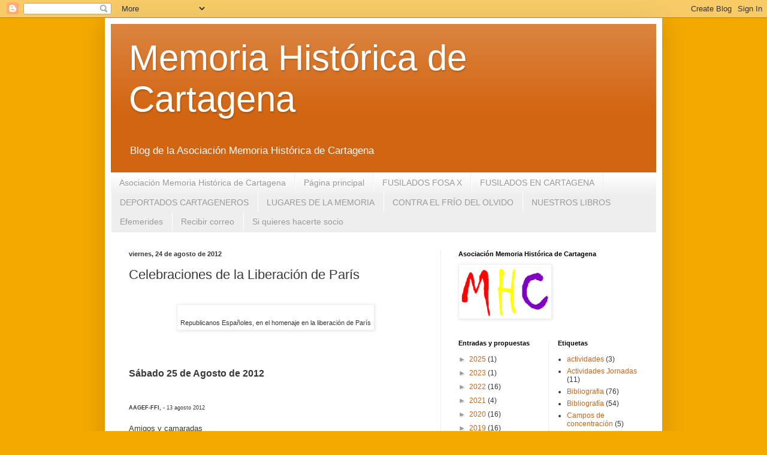

--- FILE ---
content_type: text/html; charset=UTF-8
request_url: http://www.cartagenamemoriahistorica.com/2012/08/celebraciones-de-la-liberacion-de-paris_23.html
body_size: 22778
content:
<!DOCTYPE html>
<html class='v2' dir='ltr' lang='es'>
<head>
<link href='https://www.blogger.com/static/v1/widgets/335934321-css_bundle_v2.css' rel='stylesheet' type='text/css'/>
<meta content='width=1100' name='viewport'/>
<meta content='text/html; charset=UTF-8' http-equiv='Content-Type'/>
<meta content='blogger' name='generator'/>
<link href='http://www.cartagenamemoriahistorica.com/favicon.ico' rel='icon' type='image/x-icon'/>
<link href='http://www.cartagenamemoriahistorica.com/2012/08/celebraciones-de-la-liberacion-de-paris_23.html' rel='canonical'/>
<link rel="alternate" type="application/atom+xml" title="Memoria Histórica de Cartagena - Atom" href="http://www.cartagenamemoriahistorica.com/feeds/posts/default" />
<link rel="alternate" type="application/rss+xml" title="Memoria Histórica de Cartagena - RSS" href="http://www.cartagenamemoriahistorica.com/feeds/posts/default?alt=rss" />
<link rel="service.post" type="application/atom+xml" title="Memoria Histórica de Cartagena - Atom" href="https://www.blogger.com/feeds/8039740466457743914/posts/default" />

<link rel="alternate" type="application/atom+xml" title="Memoria Histórica de Cartagena - Atom" href="http://www.cartagenamemoriahistorica.com/feeds/7577554401601152909/comments/default" />
<!--Can't find substitution for tag [blog.ieCssRetrofitLinks]-->
<link href='http://www.foroporlamemoria.info/wp-content/uploads/2012/08/redimensionar.jpg' rel='image_src'/>
<meta content='http://www.cartagenamemoriahistorica.com/2012/08/celebraciones-de-la-liberacion-de-paris_23.html' property='og:url'/>
<meta content='Celebraciones de la Liberación de París' property='og:title'/>
<meta content='     Republicanos Españoles, en el homenaje en la liberación de París      Sábado 25 de Agosto de 2012                AAGEF-FFI,  - 13 agost...' property='og:description'/>
<meta content='https://lh3.googleusercontent.com/blogger_img_proxy/AEn0k_vIp-y4ua1spfdQnbr5ZWWFxf929dXjlygSxbwyF2dn6pOaUFYO4txoxmvKIMAccKAGxcyLcmsDnnkzs7GaEAKv3S9FHQkHBLYU05m4-eWkRgEyWAPJpRZZXDOFq1C3Fi7LCVZdiihmmkfjWiN0jlI=w1200-h630-p-k-no-nu' property='og:image'/>
<title>Memoria Histórica de Cartagena: Celebraciones de la Liberación de París</title>
<style id='page-skin-1' type='text/css'><!--
/*
-----------------------------------------------
Blogger Template Style
Name:     Simple
Designer: Blogger
URL:      www.blogger.com
----------------------------------------------- */
/* Content
----------------------------------------------- */
body {
font: normal normal 12px Arial, Tahoma, Helvetica, FreeSans, sans-serif;
color: #383838;
background: #f4a900 none repeat scroll top left;
padding: 0 40px 40px 40px;
}
html body .region-inner {
min-width: 0;
max-width: 100%;
width: auto;
}
h2 {
font-size: 22px;
}
a:link {
text-decoration:none;
color: #d26511;
}
a:visited {
text-decoration:none;
color: #8a8a8a;
}
a:hover {
text-decoration:underline;
color: #ff9505;
}
.body-fauxcolumn-outer .fauxcolumn-inner {
background: transparent none repeat scroll top left;
_background-image: none;
}
.body-fauxcolumn-outer .cap-top {
position: absolute;
z-index: 1;
height: 400px;
width: 100%;
}
.body-fauxcolumn-outer .cap-top .cap-left {
width: 100%;
background: transparent none repeat-x scroll top left;
_background-image: none;
}
.content-outer {
-moz-box-shadow: 0 0 40px rgba(0, 0, 0, .15);
-webkit-box-shadow: 0 0 5px rgba(0, 0, 0, .15);
-goog-ms-box-shadow: 0 0 10px #333333;
box-shadow: 0 0 40px rgba(0, 0, 0, .15);
margin-bottom: 1px;
}
.content-inner {
padding: 10px 10px;
}
.content-inner {
background-color: #ffffff;
}
/* Header
----------------------------------------------- */
.header-outer {
background: #d26511 url(http://www.blogblog.com/1kt/simple/gradients_light.png) repeat-x scroll 0 -400px;
_background-image: none;
}
.Header h1 {
font: normal normal 60px Arial, Tahoma, Helvetica, FreeSans, sans-serif;
color: #ffffff;
text-shadow: 1px 2px 3px rgba(0, 0, 0, .2);
}
.Header h1 a {
color: #ffffff;
}
.Header .description {
font-size: 140%;
color: #ffffff;
}
.header-inner .Header .titlewrapper {
padding: 22px 30px;
}
.header-inner .Header .descriptionwrapper {
padding: 0 30px;
}
/* Tabs
----------------------------------------------- */
.tabs-inner .section:first-child {
border-top: 0 solid #eeeeee;
}
.tabs-inner .section:first-child ul {
margin-top: -0;
border-top: 0 solid #eeeeee;
border-left: 0 solid #eeeeee;
border-right: 0 solid #eeeeee;
}
.tabs-inner .widget ul {
background: #eeeeee url(https://resources.blogblog.com/blogblog/data/1kt/simple/gradients_light.png) repeat-x scroll 0 -800px;
_background-image: none;
border-bottom: 1px solid #eeeeee;
margin-top: 0;
margin-left: -30px;
margin-right: -30px;
}
.tabs-inner .widget li a {
display: inline-block;
padding: .6em 1em;
font: normal normal 14px Arial, Tahoma, Helvetica, FreeSans, sans-serif;
color: #9a9a9a;
border-left: 1px solid #ffffff;
border-right: 1px solid #eeeeee;
}
.tabs-inner .widget li:first-child a {
border-left: none;
}
.tabs-inner .widget li.selected a, .tabs-inner .widget li a:hover {
color: #000000;
background-color: #ffb67f;
text-decoration: none;
}
/* Columns
----------------------------------------------- */
.main-outer {
border-top: 0 solid #eeeeee;
}
.fauxcolumn-left-outer .fauxcolumn-inner {
border-right: 1px solid #eeeeee;
}
.fauxcolumn-right-outer .fauxcolumn-inner {
border-left: 1px solid #eeeeee;
}
/* Headings
----------------------------------------------- */
div.widget > h2,
div.widget h2.title {
margin: 0 0 1em 0;
font: normal bold 11px Arial, Tahoma, Helvetica, FreeSans, sans-serif;
color: #000000;
}
/* Widgets
----------------------------------------------- */
.widget .zippy {
color: #9a9a9a;
text-shadow: 2px 2px 1px rgba(0, 0, 0, .1);
}
.widget .popular-posts ul {
list-style: none;
}
/* Posts
----------------------------------------------- */
h2.date-header {
font: normal bold 11px Arial, Tahoma, Helvetica, FreeSans, sans-serif;
}
.date-header span {
background-color: transparent;
color: #383838;
padding: inherit;
letter-spacing: inherit;
margin: inherit;
}
.main-inner {
padding-top: 30px;
padding-bottom: 30px;
}
.main-inner .column-center-inner {
padding: 0 15px;
}
.main-inner .column-center-inner .section {
margin: 0 15px;
}
.post {
margin: 0 0 25px 0;
}
h3.post-title, .comments h4 {
font: normal normal 22px Arial, Tahoma, Helvetica, FreeSans, sans-serif;
margin: .75em 0 0;
}
.post-body {
font-size: 110%;
line-height: 1.4;
position: relative;
}
.post-body img, .post-body .tr-caption-container, .Profile img, .Image img,
.BlogList .item-thumbnail img {
padding: 2px;
background: #ffffff;
border: 1px solid #eeeeee;
-moz-box-shadow: 1px 1px 5px rgba(0, 0, 0, .1);
-webkit-box-shadow: 1px 1px 5px rgba(0, 0, 0, .1);
box-shadow: 1px 1px 5px rgba(0, 0, 0, .1);
}
.post-body img, .post-body .tr-caption-container {
padding: 5px;
}
.post-body .tr-caption-container {
color: #383838;
}
.post-body .tr-caption-container img {
padding: 0;
background: transparent;
border: none;
-moz-box-shadow: 0 0 0 rgba(0, 0, 0, .1);
-webkit-box-shadow: 0 0 0 rgba(0, 0, 0, .1);
box-shadow: 0 0 0 rgba(0, 0, 0, .1);
}
.post-header {
margin: 0 0 1.5em;
line-height: 1.6;
font-size: 90%;
}
.post-footer {
margin: 20px -2px 0;
padding: 5px 10px;
color: #6a6a6a;
background-color: #f9f9f9;
border-bottom: 1px solid #eeeeee;
line-height: 1.6;
font-size: 90%;
}
#comments .comment-author {
padding-top: 1.5em;
border-top: 1px solid #eeeeee;
background-position: 0 1.5em;
}
#comments .comment-author:first-child {
padding-top: 0;
border-top: none;
}
.avatar-image-container {
margin: .2em 0 0;
}
#comments .avatar-image-container img {
border: 1px solid #eeeeee;
}
/* Comments
----------------------------------------------- */
.comments .comments-content .icon.blog-author {
background-repeat: no-repeat;
background-image: url([data-uri]);
}
.comments .comments-content .loadmore a {
border-top: 1px solid #9a9a9a;
border-bottom: 1px solid #9a9a9a;
}
.comments .comment-thread.inline-thread {
background-color: #f9f9f9;
}
.comments .continue {
border-top: 2px solid #9a9a9a;
}
/* Accents
---------------------------------------------- */
.section-columns td.columns-cell {
border-left: 1px solid #eeeeee;
}
.blog-pager {
background: transparent none no-repeat scroll top center;
}
.blog-pager-older-link, .home-link,
.blog-pager-newer-link {
background-color: #ffffff;
padding: 5px;
}
.footer-outer {
border-top: 0 dashed #bbbbbb;
}
/* Mobile
----------------------------------------------- */
body.mobile  {
background-size: auto;
}
.mobile .body-fauxcolumn-outer {
background: transparent none repeat scroll top left;
}
.mobile .body-fauxcolumn-outer .cap-top {
background-size: 100% auto;
}
.mobile .content-outer {
-webkit-box-shadow: 0 0 3px rgba(0, 0, 0, .15);
box-shadow: 0 0 3px rgba(0, 0, 0, .15);
}
.mobile .tabs-inner .widget ul {
margin-left: 0;
margin-right: 0;
}
.mobile .post {
margin: 0;
}
.mobile .main-inner .column-center-inner .section {
margin: 0;
}
.mobile .date-header span {
padding: 0.1em 10px;
margin: 0 -10px;
}
.mobile h3.post-title {
margin: 0;
}
.mobile .blog-pager {
background: transparent none no-repeat scroll top center;
}
.mobile .footer-outer {
border-top: none;
}
.mobile .main-inner, .mobile .footer-inner {
background-color: #ffffff;
}
.mobile-index-contents {
color: #383838;
}
.mobile-link-button {
background-color: #d26511;
}
.mobile-link-button a:link, .mobile-link-button a:visited {
color: #ffffff;
}
.mobile .tabs-inner .section:first-child {
border-top: none;
}
.mobile .tabs-inner .PageList .widget-content {
background-color: #ffb67f;
color: #000000;
border-top: 1px solid #eeeeee;
border-bottom: 1px solid #eeeeee;
}
.mobile .tabs-inner .PageList .widget-content .pagelist-arrow {
border-left: 1px solid #eeeeee;
}

--></style>
<style id='template-skin-1' type='text/css'><!--
body {
min-width: 930px;
}
.content-outer, .content-fauxcolumn-outer, .region-inner {
min-width: 930px;
max-width: 930px;
_width: 930px;
}
.main-inner .columns {
padding-left: 0px;
padding-right: 360px;
}
.main-inner .fauxcolumn-center-outer {
left: 0px;
right: 360px;
/* IE6 does not respect left and right together */
_width: expression(this.parentNode.offsetWidth -
parseInt("0px") -
parseInt("360px") + 'px');
}
.main-inner .fauxcolumn-left-outer {
width: 0px;
}
.main-inner .fauxcolumn-right-outer {
width: 360px;
}
.main-inner .column-left-outer {
width: 0px;
right: 100%;
margin-left: -0px;
}
.main-inner .column-right-outer {
width: 360px;
margin-right: -360px;
}
#layout {
min-width: 0;
}
#layout .content-outer {
min-width: 0;
width: 800px;
}
#layout .region-inner {
min-width: 0;
width: auto;
}
body#layout div.add_widget {
padding: 8px;
}
body#layout div.add_widget a {
margin-left: 32px;
}
--></style>
<link href='https://www.blogger.com/dyn-css/authorization.css?targetBlogID=8039740466457743914&amp;zx=85a3c848-7f1e-44df-b61b-cae03c9d0827' media='none' onload='if(media!=&#39;all&#39;)media=&#39;all&#39;' rel='stylesheet'/><noscript><link href='https://www.blogger.com/dyn-css/authorization.css?targetBlogID=8039740466457743914&amp;zx=85a3c848-7f1e-44df-b61b-cae03c9d0827' rel='stylesheet'/></noscript>
<meta name='google-adsense-platform-account' content='ca-host-pub-1556223355139109'/>
<meta name='google-adsense-platform-domain' content='blogspot.com'/>

</head>
<body class='loading variant-bold'>
<div class='navbar section' id='navbar' name='Barra de navegación'><div class='widget Navbar' data-version='1' id='Navbar1'><script type="text/javascript">
    function setAttributeOnload(object, attribute, val) {
      if(window.addEventListener) {
        window.addEventListener('load',
          function(){ object[attribute] = val; }, false);
      } else {
        window.attachEvent('onload', function(){ object[attribute] = val; });
      }
    }
  </script>
<div id="navbar-iframe-container"></div>
<script type="text/javascript" src="https://apis.google.com/js/platform.js"></script>
<script type="text/javascript">
      gapi.load("gapi.iframes:gapi.iframes.style.bubble", function() {
        if (gapi.iframes && gapi.iframes.getContext) {
          gapi.iframes.getContext().openChild({
              url: 'https://www.blogger.com/navbar/8039740466457743914?po\x3d7577554401601152909\x26origin\x3dhttp://www.cartagenamemoriahistorica.com',
              where: document.getElementById("navbar-iframe-container"),
              id: "navbar-iframe"
          });
        }
      });
    </script><script type="text/javascript">
(function() {
var script = document.createElement('script');
script.type = 'text/javascript';
script.src = '//pagead2.googlesyndication.com/pagead/js/google_top_exp.js';
var head = document.getElementsByTagName('head')[0];
if (head) {
head.appendChild(script);
}})();
</script>
</div></div>
<div class='body-fauxcolumns'>
<div class='fauxcolumn-outer body-fauxcolumn-outer'>
<div class='cap-top'>
<div class='cap-left'></div>
<div class='cap-right'></div>
</div>
<div class='fauxborder-left'>
<div class='fauxborder-right'></div>
<div class='fauxcolumn-inner'>
</div>
</div>
<div class='cap-bottom'>
<div class='cap-left'></div>
<div class='cap-right'></div>
</div>
</div>
</div>
<div class='content'>
<div class='content-fauxcolumns'>
<div class='fauxcolumn-outer content-fauxcolumn-outer'>
<div class='cap-top'>
<div class='cap-left'></div>
<div class='cap-right'></div>
</div>
<div class='fauxborder-left'>
<div class='fauxborder-right'></div>
<div class='fauxcolumn-inner'>
</div>
</div>
<div class='cap-bottom'>
<div class='cap-left'></div>
<div class='cap-right'></div>
</div>
</div>
</div>
<div class='content-outer'>
<div class='content-cap-top cap-top'>
<div class='cap-left'></div>
<div class='cap-right'></div>
</div>
<div class='fauxborder-left content-fauxborder-left'>
<div class='fauxborder-right content-fauxborder-right'></div>
<div class='content-inner'>
<header>
<div class='header-outer'>
<div class='header-cap-top cap-top'>
<div class='cap-left'></div>
<div class='cap-right'></div>
</div>
<div class='fauxborder-left header-fauxborder-left'>
<div class='fauxborder-right header-fauxborder-right'></div>
<div class='region-inner header-inner'>
<div class='header section' id='header' name='Cabecera'><div class='widget Header' data-version='1' id='Header1'>
<div id='header-inner'>
<div class='titlewrapper'>
<h1 class='title'>
<a href='http://www.cartagenamemoriahistorica.com/'>
Memoria Histórica de Cartagena
</a>
</h1>
</div>
<div class='descriptionwrapper'>
<p class='description'><span>Blog de la Asociación Memoria Histórica de Cartagena</span></p>
</div>
</div>
</div></div>
</div>
</div>
<div class='header-cap-bottom cap-bottom'>
<div class='cap-left'></div>
<div class='cap-right'></div>
</div>
</div>
</header>
<div class='tabs-outer'>
<div class='tabs-cap-top cap-top'>
<div class='cap-left'></div>
<div class='cap-right'></div>
</div>
<div class='fauxborder-left tabs-fauxborder-left'>
<div class='fauxborder-right tabs-fauxborder-right'></div>
<div class='region-inner tabs-inner'>
<div class='tabs section' id='crosscol' name='Multicolumnas'><div class='widget PageList' data-version='1' id='PageList1'>
<h2>Efemerides</h2>
<div class='widget-content'>
<ul>
<li>
<a href='http://www.cartagenamemoriahistorica.com/p/asociacion-memoria-historica-de.html'>Asociación Memoria Histórica de Cartagena</a>
</li>
<li>
<a href='http://www.cartagenamemoriahistorica.com/'>Página principal</a>
</li>
<li>
<a href='http://www.cartagenamemoriahistorica.com/p/relacion-de-fusilados-y-enterrados-en.html'>FUSILADOS FOSA X</a>
</li>
<li>
<a href='http://www.cartagenamemoriahistorica.com/p/relacion-fusilados-en-cartagena.html'>FUSILADOS EN CARTAGENA</a>
</li>
<li>
<a href='http://www.cartagenamemoriahistorica.com/p/deportados-cartageneros.html'>DEPORTADOS CARTAGENEROS</a>
</li>
<li>
<a href='http://www.cartagenamemoriahistorica.com/p/lugares-de-la-memoria.html'>LUGARES DE LA MEMORIA</a>
</li>
<li>
<a href='http://www.cartagenamemoriahistorica.com/p/campana-contra-el-frio-del-olvido.html'>CONTRA EL FRÍO DEL OLVIDO</a>
</li>
<li>
<a href='http://www.cartagenamemoriahistorica.com/p/biblioteca-memoria-historica-de.html'>NUESTROS LIBROS</a>
</li>
<li>
<a href='http://www.cartagenamemoriahistorica.com/p/efemerides.html'>Efemerides</a>
</li>
<li>
<a href='http://www.cartagenamemoriahistorica.com/p/recibir-correo.html'>Recibir correo</a>
</li>
<li>
<a href='http://www.cartagenamemoriahistorica.com/p/si-quieres-hacerte-socio.html'>Si quieres hacerte socio</a>
</li>
</ul>
<div class='clear'></div>
</div>
</div></div>
<div class='tabs no-items section' id='crosscol-overflow' name='Cross-Column 2'></div>
</div>
</div>
<div class='tabs-cap-bottom cap-bottom'>
<div class='cap-left'></div>
<div class='cap-right'></div>
</div>
</div>
<div class='main-outer'>
<div class='main-cap-top cap-top'>
<div class='cap-left'></div>
<div class='cap-right'></div>
</div>
<div class='fauxborder-left main-fauxborder-left'>
<div class='fauxborder-right main-fauxborder-right'></div>
<div class='region-inner main-inner'>
<div class='columns fauxcolumns'>
<div class='fauxcolumn-outer fauxcolumn-center-outer'>
<div class='cap-top'>
<div class='cap-left'></div>
<div class='cap-right'></div>
</div>
<div class='fauxborder-left'>
<div class='fauxborder-right'></div>
<div class='fauxcolumn-inner'>
</div>
</div>
<div class='cap-bottom'>
<div class='cap-left'></div>
<div class='cap-right'></div>
</div>
</div>
<div class='fauxcolumn-outer fauxcolumn-left-outer'>
<div class='cap-top'>
<div class='cap-left'></div>
<div class='cap-right'></div>
</div>
<div class='fauxborder-left'>
<div class='fauxborder-right'></div>
<div class='fauxcolumn-inner'>
</div>
</div>
<div class='cap-bottom'>
<div class='cap-left'></div>
<div class='cap-right'></div>
</div>
</div>
<div class='fauxcolumn-outer fauxcolumn-right-outer'>
<div class='cap-top'>
<div class='cap-left'></div>
<div class='cap-right'></div>
</div>
<div class='fauxborder-left'>
<div class='fauxborder-right'></div>
<div class='fauxcolumn-inner'>
</div>
</div>
<div class='cap-bottom'>
<div class='cap-left'></div>
<div class='cap-right'></div>
</div>
</div>
<!-- corrects IE6 width calculation -->
<div class='columns-inner'>
<div class='column-center-outer'>
<div class='column-center-inner'>
<div class='main section' id='main' name='Principal'><div class='widget Blog' data-version='1' id='Blog1'>
<div class='blog-posts hfeed'>

          <div class="date-outer">
        
<h2 class='date-header'><span>viernes, 24 de agosto de 2012</span></h2>

          <div class="date-posts">
        
<div class='post-outer'>
<div class='post hentry uncustomized-post-template' itemprop='blogPost' itemscope='itemscope' itemtype='http://schema.org/BlogPosting'>
<meta content='http://www.foroporlamemoria.info/wp-content/uploads/2012/08/redimensionar.jpg' itemprop='image_url'/>
<meta content='8039740466457743914' itemprop='blogId'/>
<meta content='7577554401601152909' itemprop='postId'/>
<a name='7577554401601152909'></a>
<h3 class='post-title entry-title' itemprop='name'>
Celebraciones de la Liberación de París
</h3>
<div class='post-header'>
<div class='post-header-line-1'></div>
</div>
<div class='post-body entry-content' id='post-body-7577554401601152909' itemprop='description articleBody'>
<div class="post-header">
</div>
<br />
<table align="center" cellpadding="0" cellspacing="0" class="tr-caption-container" style="margin-left: auto; margin-right: auto; text-align: center;"><tbody>
<tr><td style="text-align: center;"><a class="thickbox no_icon" href="http://www.foroporlamemoria.info/wp-content/uploads/2012/08/redimensionar.jpg" rel="same-post-38040" style="margin-left: auto; margin-right: auto;" title="redimensionar"><img alt="" class="alignleft size-full wp-image-38041" height="494" src="http://www.foroporlamemoria.info/wp-content/uploads/2012/08/redimensionar.jpg" title="redimensionar" width="640" /></a></td></tr>
<tr><td class="tr-caption" style="text-align: center;">Republicanos Españoles, en el homenaje en la liberación de París</td></tr>
</tbody></table>
<br />
<br />
<br />
<span style="font-size: medium;"><b>Sábado 25 de Agosto de 2012</b></span><br />
<span id="more-38040"></span><br />
<br />
<span style="font-size: xx-small;"><span class="left">
  
     
  <b>AAGEF-FFI,</b> - 13 agosto 2012</span></span><br />
<br />
Amigos y camaradas<br />
<br />
Para vuestra información y para los que puedan estar presentes , aquí
 os mando el programa de la iniciativa de la AAGEF-FFI, en el marco de 
las conmemoraciones de la Liberación de París, donde dejaron sus vidas 
tantos españoles unidos al pueblo frances sublevado desde el 18 de 
agosto,y también en el ejercito de Leclerc con &#171; la Nueve &#187;.<br />
<br />
<b>Por la mañana (iniciativa asociativa) :</b><br />
Homenaje a todos los españoles que participaron en la lucha armada en
 París, desde 1941 hasta 1944 ; por primera vez desde 68 años tal acto 
tendrá lugar delante de la tumba (recientemente localizada) de José 
BARÓN CARREÑO, caído el 19 de agosto de 1944 en París (al principio de 
la insurrección parisina), entonces jefe de la Agrupación de 
Guerrilleros Españoles de la Zona Norte de Francia ;a través de su 
figura queremos sacar del olvido todos los resistentes españoles<br />
<br />
<b>Por la tarde (iniciativa oficial) :</b><br />
toma de armas y evocación histórica de la Liberación de París en su conjunto<br />
Para difundir, con un abrazo republicano<br />
<br />
Joeph Gonzalez Ocaña<br />
Secretario National de la AAGEF-FFI<br />
<br />
<br />
<b>Célébrations de la Libération de Paris : SAMEDI 25 AOÛT 2012</b><br />
<br />
Celebraciones de la Liberación de París : SÁBADO 25 de AGOSTO de 2012<br />
Le matin, à l&#8217;initiative de l&#8217;AAGEF-FFI Por la mañana, por iniciativa
 de la AAGEF-FFI &#8211;Hommage à tous les Espagnols qui ont participé à la 
lutte armée à Paris depuis 1941 jusqu&#8217;en 1944 Homenaje a todos los 
españoles que participaron en la lucha armada en París, desde 1941 hasta
 1944 Cérémonie devant la tombe de José BARÓN CARREÑO, tombé le 19 août 
44 à Paris, Boulevard St-Germain.<br />
Il était alors chef de la Agrupación de Guerrilleros Españoles de la 
Zone Nord A travers lui, nous voulons tirer de l&#8217;oubli tous les 
résistants espagnols<br />
Rendez-vous : 11 h précises, cimetière parisien de Pantin (93), devant l&#8217;entrée principale : 164 Avenue Jean Jaurès<br />
Pour ceux qui seraient en retard, la tombe se trouve : 12e Division 
(carré militaire). Pour ceux disponibles ensuite : repas fraternel, à 
proximité(*)<br />
<br />
Ceremonia delante de la tumba de José BARÓN CARREÑO, caído el 19 de agosto de 1944 en París, Boulevard St-Germain.<br />
Era entonces jefe de la Agrupación de Guerrilleros Españoles de la 
Zona Norte A través de su figura, queremos sacar del olvido todos los 
resistentes españoles<br />
Cita: a las 11 h en punto, cementerio parisino de Pantin (93500), delante de la entrada principal: &#8220;164 Avenue Jean Jaurès&#8221;<br />
Para los que estuviesen atrasados, la tumba se encuentra : 12e División (
 &#8220;carré militaire&#8221;). Para quien sea libre luego : comida 
fraterna, a proximidad(*)<br />
L&#8217;après-midi, à l&#8217;invitation de la Mairie de Paris &#8211; Por la tarde, 
por invitación de la Alcaldía de París Prise d&#8217;armes et évocation 
historique : Libération de Paris, en présence du Président de la 
République Toma de armas y evocación histórica : Liberación de París, en
 presencia del Presidente de la República Rendez-vous : 16 h précises, 
Place de l&#8217;Hôtel de Ville, Paris, 4e, côté Rue de Rivoli (la cérémonie 
débutera à 17 h) Cita : 16 h en punto, &#8220;Place de l&#8217;Hôtel de Ville, 
Paris&#8221;, 4e, lado &#8220;Rue de Rivoli&#8221; (la ceremonia empieza a las 17 h)
<div style='clear: both;'></div>
</div>
<div class='post-footer'>
<div class='post-footer-line post-footer-line-1'>
<span class='post-author vcard'>
Publicado por
<span class='fn' itemprop='author' itemscope='itemscope' itemtype='http://schema.org/Person'>
<meta content='https://www.blogger.com/profile/09922907155200384110' itemprop='url'/>
<a class='g-profile' href='https://www.blogger.com/profile/09922907155200384110' rel='author' title='author profile'>
<span itemprop='name'>Memoria Histórica Cartagena</span>
</a>
</span>
</span>
<span class='post-timestamp'>
en
<meta content='http://www.cartagenamemoriahistorica.com/2012/08/celebraciones-de-la-liberacion-de-paris_23.html' itemprop='url'/>
<a class='timestamp-link' href='http://www.cartagenamemoriahistorica.com/2012/08/celebraciones-de-la-liberacion-de-paris_23.html' rel='bookmark' title='permanent link'><abbr class='published' itemprop='datePublished' title='2012-08-24T14:29:00-07:00'>14:29</abbr></a>
</span>
<span class='post-comment-link'>
</span>
<span class='post-icons'>
<span class='item-control blog-admin pid-349174958'>
<a href='https://www.blogger.com/post-edit.g?blogID=8039740466457743914&postID=7577554401601152909&from=pencil' title='Editar entrada'>
<img alt='' class='icon-action' height='18' src='https://resources.blogblog.com/img/icon18_edit_allbkg.gif' width='18'/>
</a>
</span>
</span>
<div class='post-share-buttons goog-inline-block'>
<a class='goog-inline-block share-button sb-email' href='https://www.blogger.com/share-post.g?blogID=8039740466457743914&postID=7577554401601152909&target=email' target='_blank' title='Enviar por correo electrónico'><span class='share-button-link-text'>Enviar por correo electrónico</span></a><a class='goog-inline-block share-button sb-blog' href='https://www.blogger.com/share-post.g?blogID=8039740466457743914&postID=7577554401601152909&target=blog' onclick='window.open(this.href, "_blank", "height=270,width=475"); return false;' target='_blank' title='Escribe un blog'><span class='share-button-link-text'>Escribe un blog</span></a><a class='goog-inline-block share-button sb-twitter' href='https://www.blogger.com/share-post.g?blogID=8039740466457743914&postID=7577554401601152909&target=twitter' target='_blank' title='Compartir en X'><span class='share-button-link-text'>Compartir en X</span></a><a class='goog-inline-block share-button sb-facebook' href='https://www.blogger.com/share-post.g?blogID=8039740466457743914&postID=7577554401601152909&target=facebook' onclick='window.open(this.href, "_blank", "height=430,width=640"); return false;' target='_blank' title='Compartir con Facebook'><span class='share-button-link-text'>Compartir con Facebook</span></a><a class='goog-inline-block share-button sb-pinterest' href='https://www.blogger.com/share-post.g?blogID=8039740466457743914&postID=7577554401601152909&target=pinterest' target='_blank' title='Compartir en Pinterest'><span class='share-button-link-text'>Compartir en Pinterest</span></a>
</div>
</div>
<div class='post-footer-line post-footer-line-2'>
<span class='post-labels'>
Etiquetas:
<a href='http://www.cartagenamemoriahistorica.com/search/label/Homenaje' rel='tag'>Homenaje</a>
</span>
</div>
<div class='post-footer-line post-footer-line-3'>
<span class='post-location'>
</span>
</div>
</div>
</div>
<div class='comments' id='comments'>
<a name='comments'></a>
<h4>No hay comentarios:</h4>
<div id='Blog1_comments-block-wrapper'>
<dl class='avatar-comment-indent' id='comments-block'>
</dl>
</div>
<p class='comment-footer'>
<div class='comment-form'>
<a name='comment-form'></a>
<h4 id='comment-post-message'>Publicar un comentario</h4>
<p>
</p>
<a href='https://www.blogger.com/comment/frame/8039740466457743914?po=7577554401601152909&hl=es&saa=85391&origin=http://www.cartagenamemoriahistorica.com' id='comment-editor-src'></a>
<iframe allowtransparency='true' class='blogger-iframe-colorize blogger-comment-from-post' frameborder='0' height='410px' id='comment-editor' name='comment-editor' src='' width='100%'></iframe>
<script src='https://www.blogger.com/static/v1/jsbin/2830521187-comment_from_post_iframe.js' type='text/javascript'></script>
<script type='text/javascript'>
      BLOG_CMT_createIframe('https://www.blogger.com/rpc_relay.html');
    </script>
</div>
</p>
</div>
</div>

        </div></div>
      
</div>
<div class='blog-pager' id='blog-pager'>
<span id='blog-pager-newer-link'>
<a class='blog-pager-newer-link' href='http://www.cartagenamemoriahistorica.com/2012/08/barcelo-y-joan-ferra-la-memoria.html' id='Blog1_blog-pager-newer-link' title='Entrada más reciente'>Entrada más reciente</a>
</span>
<span id='blog-pager-older-link'>
<a class='blog-pager-older-link' href='http://www.cartagenamemoriahistorica.com/2012/08/aspe-el-jubilado-que-destruye-los.html' id='Blog1_blog-pager-older-link' title='Entrada antigua'>Entrada antigua</a>
</span>
<a class='home-link' href='http://www.cartagenamemoriahistorica.com/'>Inicio</a>
</div>
<div class='clear'></div>
<div class='post-feeds'>
<div class='feed-links'>
Suscribirse a:
<a class='feed-link' href='http://www.cartagenamemoriahistorica.com/feeds/7577554401601152909/comments/default' target='_blank' type='application/atom+xml'>Enviar comentarios (Atom)</a>
</div>
</div>
</div></div>
</div>
</div>
<div class='column-left-outer'>
<div class='column-left-inner'>
<aside>
</aside>
</div>
</div>
<div class='column-right-outer'>
<div class='column-right-inner'>
<aside>
<div class='sidebar section' id='sidebar-right-1'><div class='widget Image' data-version='1' id='Image1'>
<h2>Asociación Memoria Histórica de Cartagena</h2>
<div class='widget-content'>
<img alt='Asociación Memoria Histórica de Cartagena' height='86' id='Image1_img' src='https://blogger.googleusercontent.com/img/b/R29vZ2xl/AVvXsEgDLekckXbiHBhWsFibu2mdTSQ9ZHrTQATN5W_hMTmJPdBCMrys6uFfEh4N3emS4JG1izCmeGpqw56ja-Bg2vZi_WsKKB4fJ3sKhLjbPlIwJoE7Mviy_cSwce6dMbpamOFAiEVKeru7qdM/s250/mhc2t%255B1%255D.png' width='150'/>
<br/>
</div>
<div class='clear'></div>
</div></div>
<table border='0' cellpadding='0' cellspacing='0' class='section-columns columns-2'>
<tbody>
<tr>
<td class='first columns-cell'>
<div class='sidebar section' id='sidebar-right-2-1'><div class='widget BlogArchive' data-version='1' id='BlogArchive1'>
<h2>Entradas y propuestas</h2>
<div class='widget-content'>
<div id='ArchiveList'>
<div id='BlogArchive1_ArchiveList'>
<ul class='hierarchy'>
<li class='archivedate collapsed'>
<a class='toggle' href='javascript:void(0)'>
<span class='zippy'>

        &#9658;&#160;
      
</span>
</a>
<a class='post-count-link' href='http://www.cartagenamemoriahistorica.com/2025/'>
2025
</a>
<span class='post-count' dir='ltr'>(1)</span>
<ul class='hierarchy'>
<li class='archivedate collapsed'>
<a class='toggle' href='javascript:void(0)'>
<span class='zippy'>

        &#9658;&#160;
      
</span>
</a>
<a class='post-count-link' href='http://www.cartagenamemoriahistorica.com/2025/05/'>
mayo
</a>
<span class='post-count' dir='ltr'>(1)</span>
</li>
</ul>
</li>
</ul>
<ul class='hierarchy'>
<li class='archivedate collapsed'>
<a class='toggle' href='javascript:void(0)'>
<span class='zippy'>

        &#9658;&#160;
      
</span>
</a>
<a class='post-count-link' href='http://www.cartagenamemoriahistorica.com/2023/'>
2023
</a>
<span class='post-count' dir='ltr'>(1)</span>
<ul class='hierarchy'>
<li class='archivedate collapsed'>
<a class='toggle' href='javascript:void(0)'>
<span class='zippy'>

        &#9658;&#160;
      
</span>
</a>
<a class='post-count-link' href='http://www.cartagenamemoriahistorica.com/2023/02/'>
febrero
</a>
<span class='post-count' dir='ltr'>(1)</span>
</li>
</ul>
</li>
</ul>
<ul class='hierarchy'>
<li class='archivedate collapsed'>
<a class='toggle' href='javascript:void(0)'>
<span class='zippy'>

        &#9658;&#160;
      
</span>
</a>
<a class='post-count-link' href='http://www.cartagenamemoriahistorica.com/2022/'>
2022
</a>
<span class='post-count' dir='ltr'>(16)</span>
<ul class='hierarchy'>
<li class='archivedate collapsed'>
<a class='toggle' href='javascript:void(0)'>
<span class='zippy'>

        &#9658;&#160;
      
</span>
</a>
<a class='post-count-link' href='http://www.cartagenamemoriahistorica.com/2022/10/'>
octubre
</a>
<span class='post-count' dir='ltr'>(1)</span>
</li>
</ul>
<ul class='hierarchy'>
<li class='archivedate collapsed'>
<a class='toggle' href='javascript:void(0)'>
<span class='zippy'>

        &#9658;&#160;
      
</span>
</a>
<a class='post-count-link' href='http://www.cartagenamemoriahistorica.com/2022/09/'>
septiembre
</a>
<span class='post-count' dir='ltr'>(1)</span>
</li>
</ul>
<ul class='hierarchy'>
<li class='archivedate collapsed'>
<a class='toggle' href='javascript:void(0)'>
<span class='zippy'>

        &#9658;&#160;
      
</span>
</a>
<a class='post-count-link' href='http://www.cartagenamemoriahistorica.com/2022/07/'>
julio
</a>
<span class='post-count' dir='ltr'>(4)</span>
</li>
</ul>
<ul class='hierarchy'>
<li class='archivedate collapsed'>
<a class='toggle' href='javascript:void(0)'>
<span class='zippy'>

        &#9658;&#160;
      
</span>
</a>
<a class='post-count-link' href='http://www.cartagenamemoriahistorica.com/2022/05/'>
mayo
</a>
<span class='post-count' dir='ltr'>(4)</span>
</li>
</ul>
<ul class='hierarchy'>
<li class='archivedate collapsed'>
<a class='toggle' href='javascript:void(0)'>
<span class='zippy'>

        &#9658;&#160;
      
</span>
</a>
<a class='post-count-link' href='http://www.cartagenamemoriahistorica.com/2022/04/'>
abril
</a>
<span class='post-count' dir='ltr'>(2)</span>
</li>
</ul>
<ul class='hierarchy'>
<li class='archivedate collapsed'>
<a class='toggle' href='javascript:void(0)'>
<span class='zippy'>

        &#9658;&#160;
      
</span>
</a>
<a class='post-count-link' href='http://www.cartagenamemoriahistorica.com/2022/03/'>
marzo
</a>
<span class='post-count' dir='ltr'>(2)</span>
</li>
</ul>
<ul class='hierarchy'>
<li class='archivedate collapsed'>
<a class='toggle' href='javascript:void(0)'>
<span class='zippy'>

        &#9658;&#160;
      
</span>
</a>
<a class='post-count-link' href='http://www.cartagenamemoriahistorica.com/2022/01/'>
enero
</a>
<span class='post-count' dir='ltr'>(2)</span>
</li>
</ul>
</li>
</ul>
<ul class='hierarchy'>
<li class='archivedate collapsed'>
<a class='toggle' href='javascript:void(0)'>
<span class='zippy'>

        &#9658;&#160;
      
</span>
</a>
<a class='post-count-link' href='http://www.cartagenamemoriahistorica.com/2021/'>
2021
</a>
<span class='post-count' dir='ltr'>(4)</span>
<ul class='hierarchy'>
<li class='archivedate collapsed'>
<a class='toggle' href='javascript:void(0)'>
<span class='zippy'>

        &#9658;&#160;
      
</span>
</a>
<a class='post-count-link' href='http://www.cartagenamemoriahistorica.com/2021/10/'>
octubre
</a>
<span class='post-count' dir='ltr'>(1)</span>
</li>
</ul>
<ul class='hierarchy'>
<li class='archivedate collapsed'>
<a class='toggle' href='javascript:void(0)'>
<span class='zippy'>

        &#9658;&#160;
      
</span>
</a>
<a class='post-count-link' href='http://www.cartagenamemoriahistorica.com/2021/09/'>
septiembre
</a>
<span class='post-count' dir='ltr'>(1)</span>
</li>
</ul>
<ul class='hierarchy'>
<li class='archivedate collapsed'>
<a class='toggle' href='javascript:void(0)'>
<span class='zippy'>

        &#9658;&#160;
      
</span>
</a>
<a class='post-count-link' href='http://www.cartagenamemoriahistorica.com/2021/04/'>
abril
</a>
<span class='post-count' dir='ltr'>(1)</span>
</li>
</ul>
<ul class='hierarchy'>
<li class='archivedate collapsed'>
<a class='toggle' href='javascript:void(0)'>
<span class='zippy'>

        &#9658;&#160;
      
</span>
</a>
<a class='post-count-link' href='http://www.cartagenamemoriahistorica.com/2021/03/'>
marzo
</a>
<span class='post-count' dir='ltr'>(1)</span>
</li>
</ul>
</li>
</ul>
<ul class='hierarchy'>
<li class='archivedate collapsed'>
<a class='toggle' href='javascript:void(0)'>
<span class='zippy'>

        &#9658;&#160;
      
</span>
</a>
<a class='post-count-link' href='http://www.cartagenamemoriahistorica.com/2020/'>
2020
</a>
<span class='post-count' dir='ltr'>(16)</span>
<ul class='hierarchy'>
<li class='archivedate collapsed'>
<a class='toggle' href='javascript:void(0)'>
<span class='zippy'>

        &#9658;&#160;
      
</span>
</a>
<a class='post-count-link' href='http://www.cartagenamemoriahistorica.com/2020/12/'>
diciembre
</a>
<span class='post-count' dir='ltr'>(1)</span>
</li>
</ul>
<ul class='hierarchy'>
<li class='archivedate collapsed'>
<a class='toggle' href='javascript:void(0)'>
<span class='zippy'>

        &#9658;&#160;
      
</span>
</a>
<a class='post-count-link' href='http://www.cartagenamemoriahistorica.com/2020/11/'>
noviembre
</a>
<span class='post-count' dir='ltr'>(1)</span>
</li>
</ul>
<ul class='hierarchy'>
<li class='archivedate collapsed'>
<a class='toggle' href='javascript:void(0)'>
<span class='zippy'>

        &#9658;&#160;
      
</span>
</a>
<a class='post-count-link' href='http://www.cartagenamemoriahistorica.com/2020/10/'>
octubre
</a>
<span class='post-count' dir='ltr'>(1)</span>
</li>
</ul>
<ul class='hierarchy'>
<li class='archivedate collapsed'>
<a class='toggle' href='javascript:void(0)'>
<span class='zippy'>

        &#9658;&#160;
      
</span>
</a>
<a class='post-count-link' href='http://www.cartagenamemoriahistorica.com/2020/09/'>
septiembre
</a>
<span class='post-count' dir='ltr'>(1)</span>
</li>
</ul>
<ul class='hierarchy'>
<li class='archivedate collapsed'>
<a class='toggle' href='javascript:void(0)'>
<span class='zippy'>

        &#9658;&#160;
      
</span>
</a>
<a class='post-count-link' href='http://www.cartagenamemoriahistorica.com/2020/08/'>
agosto
</a>
<span class='post-count' dir='ltr'>(1)</span>
</li>
</ul>
<ul class='hierarchy'>
<li class='archivedate collapsed'>
<a class='toggle' href='javascript:void(0)'>
<span class='zippy'>

        &#9658;&#160;
      
</span>
</a>
<a class='post-count-link' href='http://www.cartagenamemoriahistorica.com/2020/07/'>
julio
</a>
<span class='post-count' dir='ltr'>(1)</span>
</li>
</ul>
<ul class='hierarchy'>
<li class='archivedate collapsed'>
<a class='toggle' href='javascript:void(0)'>
<span class='zippy'>

        &#9658;&#160;
      
</span>
</a>
<a class='post-count-link' href='http://www.cartagenamemoriahistorica.com/2020/05/'>
mayo
</a>
<span class='post-count' dir='ltr'>(3)</span>
</li>
</ul>
<ul class='hierarchy'>
<li class='archivedate collapsed'>
<a class='toggle' href='javascript:void(0)'>
<span class='zippy'>

        &#9658;&#160;
      
</span>
</a>
<a class='post-count-link' href='http://www.cartagenamemoriahistorica.com/2020/04/'>
abril
</a>
<span class='post-count' dir='ltr'>(4)</span>
</li>
</ul>
<ul class='hierarchy'>
<li class='archivedate collapsed'>
<a class='toggle' href='javascript:void(0)'>
<span class='zippy'>

        &#9658;&#160;
      
</span>
</a>
<a class='post-count-link' href='http://www.cartagenamemoriahistorica.com/2020/03/'>
marzo
</a>
<span class='post-count' dir='ltr'>(3)</span>
</li>
</ul>
</li>
</ul>
<ul class='hierarchy'>
<li class='archivedate collapsed'>
<a class='toggle' href='javascript:void(0)'>
<span class='zippy'>

        &#9658;&#160;
      
</span>
</a>
<a class='post-count-link' href='http://www.cartagenamemoriahistorica.com/2019/'>
2019
</a>
<span class='post-count' dir='ltr'>(16)</span>
<ul class='hierarchy'>
<li class='archivedate collapsed'>
<a class='toggle' href='javascript:void(0)'>
<span class='zippy'>

        &#9658;&#160;
      
</span>
</a>
<a class='post-count-link' href='http://www.cartagenamemoriahistorica.com/2019/10/'>
octubre
</a>
<span class='post-count' dir='ltr'>(2)</span>
</li>
</ul>
<ul class='hierarchy'>
<li class='archivedate collapsed'>
<a class='toggle' href='javascript:void(0)'>
<span class='zippy'>

        &#9658;&#160;
      
</span>
</a>
<a class='post-count-link' href='http://www.cartagenamemoriahistorica.com/2019/05/'>
mayo
</a>
<span class='post-count' dir='ltr'>(5)</span>
</li>
</ul>
<ul class='hierarchy'>
<li class='archivedate collapsed'>
<a class='toggle' href='javascript:void(0)'>
<span class='zippy'>

        &#9658;&#160;
      
</span>
</a>
<a class='post-count-link' href='http://www.cartagenamemoriahistorica.com/2019/04/'>
abril
</a>
<span class='post-count' dir='ltr'>(3)</span>
</li>
</ul>
<ul class='hierarchy'>
<li class='archivedate collapsed'>
<a class='toggle' href='javascript:void(0)'>
<span class='zippy'>

        &#9658;&#160;
      
</span>
</a>
<a class='post-count-link' href='http://www.cartagenamemoriahistorica.com/2019/03/'>
marzo
</a>
<span class='post-count' dir='ltr'>(4)</span>
</li>
</ul>
<ul class='hierarchy'>
<li class='archivedate collapsed'>
<a class='toggle' href='javascript:void(0)'>
<span class='zippy'>

        &#9658;&#160;
      
</span>
</a>
<a class='post-count-link' href='http://www.cartagenamemoriahistorica.com/2019/02/'>
febrero
</a>
<span class='post-count' dir='ltr'>(1)</span>
</li>
</ul>
<ul class='hierarchy'>
<li class='archivedate collapsed'>
<a class='toggle' href='javascript:void(0)'>
<span class='zippy'>

        &#9658;&#160;
      
</span>
</a>
<a class='post-count-link' href='http://www.cartagenamemoriahistorica.com/2019/01/'>
enero
</a>
<span class='post-count' dir='ltr'>(1)</span>
</li>
</ul>
</li>
</ul>
<ul class='hierarchy'>
<li class='archivedate collapsed'>
<a class='toggle' href='javascript:void(0)'>
<span class='zippy'>

        &#9658;&#160;
      
</span>
</a>
<a class='post-count-link' href='http://www.cartagenamemoriahistorica.com/2018/'>
2018
</a>
<span class='post-count' dir='ltr'>(10)</span>
<ul class='hierarchy'>
<li class='archivedate collapsed'>
<a class='toggle' href='javascript:void(0)'>
<span class='zippy'>

        &#9658;&#160;
      
</span>
</a>
<a class='post-count-link' href='http://www.cartagenamemoriahistorica.com/2018/11/'>
noviembre
</a>
<span class='post-count' dir='ltr'>(2)</span>
</li>
</ul>
<ul class='hierarchy'>
<li class='archivedate collapsed'>
<a class='toggle' href='javascript:void(0)'>
<span class='zippy'>

        &#9658;&#160;
      
</span>
</a>
<a class='post-count-link' href='http://www.cartagenamemoriahistorica.com/2018/08/'>
agosto
</a>
<span class='post-count' dir='ltr'>(2)</span>
</li>
</ul>
<ul class='hierarchy'>
<li class='archivedate collapsed'>
<a class='toggle' href='javascript:void(0)'>
<span class='zippy'>

        &#9658;&#160;
      
</span>
</a>
<a class='post-count-link' href='http://www.cartagenamemoriahistorica.com/2018/07/'>
julio
</a>
<span class='post-count' dir='ltr'>(1)</span>
</li>
</ul>
<ul class='hierarchy'>
<li class='archivedate collapsed'>
<a class='toggle' href='javascript:void(0)'>
<span class='zippy'>

        &#9658;&#160;
      
</span>
</a>
<a class='post-count-link' href='http://www.cartagenamemoriahistorica.com/2018/05/'>
mayo
</a>
<span class='post-count' dir='ltr'>(1)</span>
</li>
</ul>
<ul class='hierarchy'>
<li class='archivedate collapsed'>
<a class='toggle' href='javascript:void(0)'>
<span class='zippy'>

        &#9658;&#160;
      
</span>
</a>
<a class='post-count-link' href='http://www.cartagenamemoriahistorica.com/2018/04/'>
abril
</a>
<span class='post-count' dir='ltr'>(2)</span>
</li>
</ul>
<ul class='hierarchy'>
<li class='archivedate collapsed'>
<a class='toggle' href='javascript:void(0)'>
<span class='zippy'>

        &#9658;&#160;
      
</span>
</a>
<a class='post-count-link' href='http://www.cartagenamemoriahistorica.com/2018/03/'>
marzo
</a>
<span class='post-count' dir='ltr'>(2)</span>
</li>
</ul>
</li>
</ul>
<ul class='hierarchy'>
<li class='archivedate collapsed'>
<a class='toggle' href='javascript:void(0)'>
<span class='zippy'>

        &#9658;&#160;
      
</span>
</a>
<a class='post-count-link' href='http://www.cartagenamemoriahistorica.com/2017/'>
2017
</a>
<span class='post-count' dir='ltr'>(13)</span>
<ul class='hierarchy'>
<li class='archivedate collapsed'>
<a class='toggle' href='javascript:void(0)'>
<span class='zippy'>

        &#9658;&#160;
      
</span>
</a>
<a class='post-count-link' href='http://www.cartagenamemoriahistorica.com/2017/12/'>
diciembre
</a>
<span class='post-count' dir='ltr'>(1)</span>
</li>
</ul>
<ul class='hierarchy'>
<li class='archivedate collapsed'>
<a class='toggle' href='javascript:void(0)'>
<span class='zippy'>

        &#9658;&#160;
      
</span>
</a>
<a class='post-count-link' href='http://www.cartagenamemoriahistorica.com/2017/11/'>
noviembre
</a>
<span class='post-count' dir='ltr'>(3)</span>
</li>
</ul>
<ul class='hierarchy'>
<li class='archivedate collapsed'>
<a class='toggle' href='javascript:void(0)'>
<span class='zippy'>

        &#9658;&#160;
      
</span>
</a>
<a class='post-count-link' href='http://www.cartagenamemoriahistorica.com/2017/10/'>
octubre
</a>
<span class='post-count' dir='ltr'>(3)</span>
</li>
</ul>
<ul class='hierarchy'>
<li class='archivedate collapsed'>
<a class='toggle' href='javascript:void(0)'>
<span class='zippy'>

        &#9658;&#160;
      
</span>
</a>
<a class='post-count-link' href='http://www.cartagenamemoriahistorica.com/2017/03/'>
marzo
</a>
<span class='post-count' dir='ltr'>(2)</span>
</li>
</ul>
<ul class='hierarchy'>
<li class='archivedate collapsed'>
<a class='toggle' href='javascript:void(0)'>
<span class='zippy'>

        &#9658;&#160;
      
</span>
</a>
<a class='post-count-link' href='http://www.cartagenamemoriahistorica.com/2017/02/'>
febrero
</a>
<span class='post-count' dir='ltr'>(1)</span>
</li>
</ul>
<ul class='hierarchy'>
<li class='archivedate collapsed'>
<a class='toggle' href='javascript:void(0)'>
<span class='zippy'>

        &#9658;&#160;
      
</span>
</a>
<a class='post-count-link' href='http://www.cartagenamemoriahistorica.com/2017/01/'>
enero
</a>
<span class='post-count' dir='ltr'>(3)</span>
</li>
</ul>
</li>
</ul>
<ul class='hierarchy'>
<li class='archivedate collapsed'>
<a class='toggle' href='javascript:void(0)'>
<span class='zippy'>

        &#9658;&#160;
      
</span>
</a>
<a class='post-count-link' href='http://www.cartagenamemoriahistorica.com/2016/'>
2016
</a>
<span class='post-count' dir='ltr'>(34)</span>
<ul class='hierarchy'>
<li class='archivedate collapsed'>
<a class='toggle' href='javascript:void(0)'>
<span class='zippy'>

        &#9658;&#160;
      
</span>
</a>
<a class='post-count-link' href='http://www.cartagenamemoriahistorica.com/2016/12/'>
diciembre
</a>
<span class='post-count' dir='ltr'>(1)</span>
</li>
</ul>
<ul class='hierarchy'>
<li class='archivedate collapsed'>
<a class='toggle' href='javascript:void(0)'>
<span class='zippy'>

        &#9658;&#160;
      
</span>
</a>
<a class='post-count-link' href='http://www.cartagenamemoriahistorica.com/2016/11/'>
noviembre
</a>
<span class='post-count' dir='ltr'>(7)</span>
</li>
</ul>
<ul class='hierarchy'>
<li class='archivedate collapsed'>
<a class='toggle' href='javascript:void(0)'>
<span class='zippy'>

        &#9658;&#160;
      
</span>
</a>
<a class='post-count-link' href='http://www.cartagenamemoriahistorica.com/2016/10/'>
octubre
</a>
<span class='post-count' dir='ltr'>(2)</span>
</li>
</ul>
<ul class='hierarchy'>
<li class='archivedate collapsed'>
<a class='toggle' href='javascript:void(0)'>
<span class='zippy'>

        &#9658;&#160;
      
</span>
</a>
<a class='post-count-link' href='http://www.cartagenamemoriahistorica.com/2016/09/'>
septiembre
</a>
<span class='post-count' dir='ltr'>(1)</span>
</li>
</ul>
<ul class='hierarchy'>
<li class='archivedate collapsed'>
<a class='toggle' href='javascript:void(0)'>
<span class='zippy'>

        &#9658;&#160;
      
</span>
</a>
<a class='post-count-link' href='http://www.cartagenamemoriahistorica.com/2016/08/'>
agosto
</a>
<span class='post-count' dir='ltr'>(1)</span>
</li>
</ul>
<ul class='hierarchy'>
<li class='archivedate collapsed'>
<a class='toggle' href='javascript:void(0)'>
<span class='zippy'>

        &#9658;&#160;
      
</span>
</a>
<a class='post-count-link' href='http://www.cartagenamemoriahistorica.com/2016/07/'>
julio
</a>
<span class='post-count' dir='ltr'>(1)</span>
</li>
</ul>
<ul class='hierarchy'>
<li class='archivedate collapsed'>
<a class='toggle' href='javascript:void(0)'>
<span class='zippy'>

        &#9658;&#160;
      
</span>
</a>
<a class='post-count-link' href='http://www.cartagenamemoriahistorica.com/2016/06/'>
junio
</a>
<span class='post-count' dir='ltr'>(2)</span>
</li>
</ul>
<ul class='hierarchy'>
<li class='archivedate collapsed'>
<a class='toggle' href='javascript:void(0)'>
<span class='zippy'>

        &#9658;&#160;
      
</span>
</a>
<a class='post-count-link' href='http://www.cartagenamemoriahistorica.com/2016/05/'>
mayo
</a>
<span class='post-count' dir='ltr'>(3)</span>
</li>
</ul>
<ul class='hierarchy'>
<li class='archivedate collapsed'>
<a class='toggle' href='javascript:void(0)'>
<span class='zippy'>

        &#9658;&#160;
      
</span>
</a>
<a class='post-count-link' href='http://www.cartagenamemoriahistorica.com/2016/04/'>
abril
</a>
<span class='post-count' dir='ltr'>(10)</span>
</li>
</ul>
<ul class='hierarchy'>
<li class='archivedate collapsed'>
<a class='toggle' href='javascript:void(0)'>
<span class='zippy'>

        &#9658;&#160;
      
</span>
</a>
<a class='post-count-link' href='http://www.cartagenamemoriahistorica.com/2016/03/'>
marzo
</a>
<span class='post-count' dir='ltr'>(2)</span>
</li>
</ul>
<ul class='hierarchy'>
<li class='archivedate collapsed'>
<a class='toggle' href='javascript:void(0)'>
<span class='zippy'>

        &#9658;&#160;
      
</span>
</a>
<a class='post-count-link' href='http://www.cartagenamemoriahistorica.com/2016/02/'>
febrero
</a>
<span class='post-count' dir='ltr'>(3)</span>
</li>
</ul>
<ul class='hierarchy'>
<li class='archivedate collapsed'>
<a class='toggle' href='javascript:void(0)'>
<span class='zippy'>

        &#9658;&#160;
      
</span>
</a>
<a class='post-count-link' href='http://www.cartagenamemoriahistorica.com/2016/01/'>
enero
</a>
<span class='post-count' dir='ltr'>(1)</span>
</li>
</ul>
</li>
</ul>
<ul class='hierarchy'>
<li class='archivedate collapsed'>
<a class='toggle' href='javascript:void(0)'>
<span class='zippy'>

        &#9658;&#160;
      
</span>
</a>
<a class='post-count-link' href='http://www.cartagenamemoriahistorica.com/2015/'>
2015
</a>
<span class='post-count' dir='ltr'>(105)</span>
<ul class='hierarchy'>
<li class='archivedate collapsed'>
<a class='toggle' href='javascript:void(0)'>
<span class='zippy'>

        &#9658;&#160;
      
</span>
</a>
<a class='post-count-link' href='http://www.cartagenamemoriahistorica.com/2015/12/'>
diciembre
</a>
<span class='post-count' dir='ltr'>(2)</span>
</li>
</ul>
<ul class='hierarchy'>
<li class='archivedate collapsed'>
<a class='toggle' href='javascript:void(0)'>
<span class='zippy'>

        &#9658;&#160;
      
</span>
</a>
<a class='post-count-link' href='http://www.cartagenamemoriahistorica.com/2015/11/'>
noviembre
</a>
<span class='post-count' dir='ltr'>(2)</span>
</li>
</ul>
<ul class='hierarchy'>
<li class='archivedate collapsed'>
<a class='toggle' href='javascript:void(0)'>
<span class='zippy'>

        &#9658;&#160;
      
</span>
</a>
<a class='post-count-link' href='http://www.cartagenamemoriahistorica.com/2015/10/'>
octubre
</a>
<span class='post-count' dir='ltr'>(7)</span>
</li>
</ul>
<ul class='hierarchy'>
<li class='archivedate collapsed'>
<a class='toggle' href='javascript:void(0)'>
<span class='zippy'>

        &#9658;&#160;
      
</span>
</a>
<a class='post-count-link' href='http://www.cartagenamemoriahistorica.com/2015/09/'>
septiembre
</a>
<span class='post-count' dir='ltr'>(2)</span>
</li>
</ul>
<ul class='hierarchy'>
<li class='archivedate collapsed'>
<a class='toggle' href='javascript:void(0)'>
<span class='zippy'>

        &#9658;&#160;
      
</span>
</a>
<a class='post-count-link' href='http://www.cartagenamemoriahistorica.com/2015/08/'>
agosto
</a>
<span class='post-count' dir='ltr'>(3)</span>
</li>
</ul>
<ul class='hierarchy'>
<li class='archivedate collapsed'>
<a class='toggle' href='javascript:void(0)'>
<span class='zippy'>

        &#9658;&#160;
      
</span>
</a>
<a class='post-count-link' href='http://www.cartagenamemoriahistorica.com/2015/07/'>
julio
</a>
<span class='post-count' dir='ltr'>(9)</span>
</li>
</ul>
<ul class='hierarchy'>
<li class='archivedate collapsed'>
<a class='toggle' href='javascript:void(0)'>
<span class='zippy'>

        &#9658;&#160;
      
</span>
</a>
<a class='post-count-link' href='http://www.cartagenamemoriahistorica.com/2015/06/'>
junio
</a>
<span class='post-count' dir='ltr'>(9)</span>
</li>
</ul>
<ul class='hierarchy'>
<li class='archivedate collapsed'>
<a class='toggle' href='javascript:void(0)'>
<span class='zippy'>

        &#9658;&#160;
      
</span>
</a>
<a class='post-count-link' href='http://www.cartagenamemoriahistorica.com/2015/05/'>
mayo
</a>
<span class='post-count' dir='ltr'>(9)</span>
</li>
</ul>
<ul class='hierarchy'>
<li class='archivedate collapsed'>
<a class='toggle' href='javascript:void(0)'>
<span class='zippy'>

        &#9658;&#160;
      
</span>
</a>
<a class='post-count-link' href='http://www.cartagenamemoriahistorica.com/2015/04/'>
abril
</a>
<span class='post-count' dir='ltr'>(12)</span>
</li>
</ul>
<ul class='hierarchy'>
<li class='archivedate collapsed'>
<a class='toggle' href='javascript:void(0)'>
<span class='zippy'>

        &#9658;&#160;
      
</span>
</a>
<a class='post-count-link' href='http://www.cartagenamemoriahistorica.com/2015/03/'>
marzo
</a>
<span class='post-count' dir='ltr'>(18)</span>
</li>
</ul>
<ul class='hierarchy'>
<li class='archivedate collapsed'>
<a class='toggle' href='javascript:void(0)'>
<span class='zippy'>

        &#9658;&#160;
      
</span>
</a>
<a class='post-count-link' href='http://www.cartagenamemoriahistorica.com/2015/02/'>
febrero
</a>
<span class='post-count' dir='ltr'>(13)</span>
</li>
</ul>
<ul class='hierarchy'>
<li class='archivedate collapsed'>
<a class='toggle' href='javascript:void(0)'>
<span class='zippy'>

        &#9658;&#160;
      
</span>
</a>
<a class='post-count-link' href='http://www.cartagenamemoriahistorica.com/2015/01/'>
enero
</a>
<span class='post-count' dir='ltr'>(19)</span>
</li>
</ul>
</li>
</ul>
<ul class='hierarchy'>
<li class='archivedate collapsed'>
<a class='toggle' href='javascript:void(0)'>
<span class='zippy'>

        &#9658;&#160;
      
</span>
</a>
<a class='post-count-link' href='http://www.cartagenamemoriahistorica.com/2014/'>
2014
</a>
<span class='post-count' dir='ltr'>(589)</span>
<ul class='hierarchy'>
<li class='archivedate collapsed'>
<a class='toggle' href='javascript:void(0)'>
<span class='zippy'>

        &#9658;&#160;
      
</span>
</a>
<a class='post-count-link' href='http://www.cartagenamemoriahistorica.com/2014/12/'>
diciembre
</a>
<span class='post-count' dir='ltr'>(20)</span>
</li>
</ul>
<ul class='hierarchy'>
<li class='archivedate collapsed'>
<a class='toggle' href='javascript:void(0)'>
<span class='zippy'>

        &#9658;&#160;
      
</span>
</a>
<a class='post-count-link' href='http://www.cartagenamemoriahistorica.com/2014/11/'>
noviembre
</a>
<span class='post-count' dir='ltr'>(39)</span>
</li>
</ul>
<ul class='hierarchy'>
<li class='archivedate collapsed'>
<a class='toggle' href='javascript:void(0)'>
<span class='zippy'>

        &#9658;&#160;
      
</span>
</a>
<a class='post-count-link' href='http://www.cartagenamemoriahistorica.com/2014/10/'>
octubre
</a>
<span class='post-count' dir='ltr'>(34)</span>
</li>
</ul>
<ul class='hierarchy'>
<li class='archivedate collapsed'>
<a class='toggle' href='javascript:void(0)'>
<span class='zippy'>

        &#9658;&#160;
      
</span>
</a>
<a class='post-count-link' href='http://www.cartagenamemoriahistorica.com/2014/09/'>
septiembre
</a>
<span class='post-count' dir='ltr'>(44)</span>
</li>
</ul>
<ul class='hierarchy'>
<li class='archivedate collapsed'>
<a class='toggle' href='javascript:void(0)'>
<span class='zippy'>

        &#9658;&#160;
      
</span>
</a>
<a class='post-count-link' href='http://www.cartagenamemoriahistorica.com/2014/08/'>
agosto
</a>
<span class='post-count' dir='ltr'>(42)</span>
</li>
</ul>
<ul class='hierarchy'>
<li class='archivedate collapsed'>
<a class='toggle' href='javascript:void(0)'>
<span class='zippy'>

        &#9658;&#160;
      
</span>
</a>
<a class='post-count-link' href='http://www.cartagenamemoriahistorica.com/2014/07/'>
julio
</a>
<span class='post-count' dir='ltr'>(59)</span>
</li>
</ul>
<ul class='hierarchy'>
<li class='archivedate collapsed'>
<a class='toggle' href='javascript:void(0)'>
<span class='zippy'>

        &#9658;&#160;
      
</span>
</a>
<a class='post-count-link' href='http://www.cartagenamemoriahistorica.com/2014/06/'>
junio
</a>
<span class='post-count' dir='ltr'>(44)</span>
</li>
</ul>
<ul class='hierarchy'>
<li class='archivedate collapsed'>
<a class='toggle' href='javascript:void(0)'>
<span class='zippy'>

        &#9658;&#160;
      
</span>
</a>
<a class='post-count-link' href='http://www.cartagenamemoriahistorica.com/2014/05/'>
mayo
</a>
<span class='post-count' dir='ltr'>(44)</span>
</li>
</ul>
<ul class='hierarchy'>
<li class='archivedate collapsed'>
<a class='toggle' href='javascript:void(0)'>
<span class='zippy'>

        &#9658;&#160;
      
</span>
</a>
<a class='post-count-link' href='http://www.cartagenamemoriahistorica.com/2014/04/'>
abril
</a>
<span class='post-count' dir='ltr'>(80)</span>
</li>
</ul>
<ul class='hierarchy'>
<li class='archivedate collapsed'>
<a class='toggle' href='javascript:void(0)'>
<span class='zippy'>

        &#9658;&#160;
      
</span>
</a>
<a class='post-count-link' href='http://www.cartagenamemoriahistorica.com/2014/03/'>
marzo
</a>
<span class='post-count' dir='ltr'>(66)</span>
</li>
</ul>
<ul class='hierarchy'>
<li class='archivedate collapsed'>
<a class='toggle' href='javascript:void(0)'>
<span class='zippy'>

        &#9658;&#160;
      
</span>
</a>
<a class='post-count-link' href='http://www.cartagenamemoriahistorica.com/2014/02/'>
febrero
</a>
<span class='post-count' dir='ltr'>(59)</span>
</li>
</ul>
<ul class='hierarchy'>
<li class='archivedate collapsed'>
<a class='toggle' href='javascript:void(0)'>
<span class='zippy'>

        &#9658;&#160;
      
</span>
</a>
<a class='post-count-link' href='http://www.cartagenamemoriahistorica.com/2014/01/'>
enero
</a>
<span class='post-count' dir='ltr'>(58)</span>
</li>
</ul>
</li>
</ul>
<ul class='hierarchy'>
<li class='archivedate collapsed'>
<a class='toggle' href='javascript:void(0)'>
<span class='zippy'>

        &#9658;&#160;
      
</span>
</a>
<a class='post-count-link' href='http://www.cartagenamemoriahistorica.com/2013/'>
2013
</a>
<span class='post-count' dir='ltr'>(781)</span>
<ul class='hierarchy'>
<li class='archivedate collapsed'>
<a class='toggle' href='javascript:void(0)'>
<span class='zippy'>

        &#9658;&#160;
      
</span>
</a>
<a class='post-count-link' href='http://www.cartagenamemoriahistorica.com/2013/12/'>
diciembre
</a>
<span class='post-count' dir='ltr'>(35)</span>
</li>
</ul>
<ul class='hierarchy'>
<li class='archivedate collapsed'>
<a class='toggle' href='javascript:void(0)'>
<span class='zippy'>

        &#9658;&#160;
      
</span>
</a>
<a class='post-count-link' href='http://www.cartagenamemoriahistorica.com/2013/11/'>
noviembre
</a>
<span class='post-count' dir='ltr'>(51)</span>
</li>
</ul>
<ul class='hierarchy'>
<li class='archivedate collapsed'>
<a class='toggle' href='javascript:void(0)'>
<span class='zippy'>

        &#9658;&#160;
      
</span>
</a>
<a class='post-count-link' href='http://www.cartagenamemoriahistorica.com/2013/10/'>
octubre
</a>
<span class='post-count' dir='ltr'>(55)</span>
</li>
</ul>
<ul class='hierarchy'>
<li class='archivedate collapsed'>
<a class='toggle' href='javascript:void(0)'>
<span class='zippy'>

        &#9658;&#160;
      
</span>
</a>
<a class='post-count-link' href='http://www.cartagenamemoriahistorica.com/2013/09/'>
septiembre
</a>
<span class='post-count' dir='ltr'>(43)</span>
</li>
</ul>
<ul class='hierarchy'>
<li class='archivedate collapsed'>
<a class='toggle' href='javascript:void(0)'>
<span class='zippy'>

        &#9658;&#160;
      
</span>
</a>
<a class='post-count-link' href='http://www.cartagenamemoriahistorica.com/2013/08/'>
agosto
</a>
<span class='post-count' dir='ltr'>(52)</span>
</li>
</ul>
<ul class='hierarchy'>
<li class='archivedate collapsed'>
<a class='toggle' href='javascript:void(0)'>
<span class='zippy'>

        &#9658;&#160;
      
</span>
</a>
<a class='post-count-link' href='http://www.cartagenamemoriahistorica.com/2013/07/'>
julio
</a>
<span class='post-count' dir='ltr'>(59)</span>
</li>
</ul>
<ul class='hierarchy'>
<li class='archivedate collapsed'>
<a class='toggle' href='javascript:void(0)'>
<span class='zippy'>

        &#9658;&#160;
      
</span>
</a>
<a class='post-count-link' href='http://www.cartagenamemoriahistorica.com/2013/06/'>
junio
</a>
<span class='post-count' dir='ltr'>(74)</span>
</li>
</ul>
<ul class='hierarchy'>
<li class='archivedate collapsed'>
<a class='toggle' href='javascript:void(0)'>
<span class='zippy'>

        &#9658;&#160;
      
</span>
</a>
<a class='post-count-link' href='http://www.cartagenamemoriahistorica.com/2013/05/'>
mayo
</a>
<span class='post-count' dir='ltr'>(79)</span>
</li>
</ul>
<ul class='hierarchy'>
<li class='archivedate collapsed'>
<a class='toggle' href='javascript:void(0)'>
<span class='zippy'>

        &#9658;&#160;
      
</span>
</a>
<a class='post-count-link' href='http://www.cartagenamemoriahistorica.com/2013/04/'>
abril
</a>
<span class='post-count' dir='ltr'>(73)</span>
</li>
</ul>
<ul class='hierarchy'>
<li class='archivedate collapsed'>
<a class='toggle' href='javascript:void(0)'>
<span class='zippy'>

        &#9658;&#160;
      
</span>
</a>
<a class='post-count-link' href='http://www.cartagenamemoriahistorica.com/2013/03/'>
marzo
</a>
<span class='post-count' dir='ltr'>(83)</span>
</li>
</ul>
<ul class='hierarchy'>
<li class='archivedate collapsed'>
<a class='toggle' href='javascript:void(0)'>
<span class='zippy'>

        &#9658;&#160;
      
</span>
</a>
<a class='post-count-link' href='http://www.cartagenamemoriahistorica.com/2013/02/'>
febrero
</a>
<span class='post-count' dir='ltr'>(89)</span>
</li>
</ul>
<ul class='hierarchy'>
<li class='archivedate collapsed'>
<a class='toggle' href='javascript:void(0)'>
<span class='zippy'>

        &#9658;&#160;
      
</span>
</a>
<a class='post-count-link' href='http://www.cartagenamemoriahistorica.com/2013/01/'>
enero
</a>
<span class='post-count' dir='ltr'>(88)</span>
</li>
</ul>
</li>
</ul>
<ul class='hierarchy'>
<li class='archivedate expanded'>
<a class='toggle' href='javascript:void(0)'>
<span class='zippy toggle-open'>

        &#9660;&#160;
      
</span>
</a>
<a class='post-count-link' href='http://www.cartagenamemoriahistorica.com/2012/'>
2012
</a>
<span class='post-count' dir='ltr'>(1413)</span>
<ul class='hierarchy'>
<li class='archivedate collapsed'>
<a class='toggle' href='javascript:void(0)'>
<span class='zippy'>

        &#9658;&#160;
      
</span>
</a>
<a class='post-count-link' href='http://www.cartagenamemoriahistorica.com/2012/12/'>
diciembre
</a>
<span class='post-count' dir='ltr'>(103)</span>
</li>
</ul>
<ul class='hierarchy'>
<li class='archivedate collapsed'>
<a class='toggle' href='javascript:void(0)'>
<span class='zippy'>

        &#9658;&#160;
      
</span>
</a>
<a class='post-count-link' href='http://www.cartagenamemoriahistorica.com/2012/11/'>
noviembre
</a>
<span class='post-count' dir='ltr'>(125)</span>
</li>
</ul>
<ul class='hierarchy'>
<li class='archivedate collapsed'>
<a class='toggle' href='javascript:void(0)'>
<span class='zippy'>

        &#9658;&#160;
      
</span>
</a>
<a class='post-count-link' href='http://www.cartagenamemoriahistorica.com/2012/10/'>
octubre
</a>
<span class='post-count' dir='ltr'>(167)</span>
</li>
</ul>
<ul class='hierarchy'>
<li class='archivedate collapsed'>
<a class='toggle' href='javascript:void(0)'>
<span class='zippy'>

        &#9658;&#160;
      
</span>
</a>
<a class='post-count-link' href='http://www.cartagenamemoriahistorica.com/2012/09/'>
septiembre
</a>
<span class='post-count' dir='ltr'>(152)</span>
</li>
</ul>
<ul class='hierarchy'>
<li class='archivedate expanded'>
<a class='toggle' href='javascript:void(0)'>
<span class='zippy toggle-open'>

        &#9660;&#160;
      
</span>
</a>
<a class='post-count-link' href='http://www.cartagenamemoriahistorica.com/2012/08/'>
agosto
</a>
<span class='post-count' dir='ltr'>(132)</span>
<ul class='posts'>
<li><a href='http://www.cartagenamemoriahistorica.com/2012/08/al-menos-88000-victimas-del-franquismo.html'>Al menos 88.000 víctimas del franquismo continúan ...</a></li>
<li><a href='http://www.cartagenamemoriahistorica.com/2012/08/cela-colaborador-del-regimen.html'>Cela, colaborador del régimen</a></li>
<li><a href='http://www.cartagenamemoriahistorica.com/2012/08/dia-internacional-de-los-desaparecidos.html'>DÍA INTERNACIONAL DE LOS DESAPARECIDOS, 30 DE AGOSTO</a></li>
<li><a href='http://www.cartagenamemoriahistorica.com/2012/08/cgt-solicita-entrevista-al-director-de.html'>CGT-A solicita entrevista al Director de Memoria D...</a></li>
<li><a href='http://www.cartagenamemoriahistorica.com/2012/08/represion-franquista-en-la-impunidad.html'>Represión franquista, en la impunidad</a></li>
<li><a href='http://www.cartagenamemoriahistorica.com/2012/08/la-declaracion-del-gobierno-sobre-las.html'>&#8220;La Declaración del Gobierno sobre las Desaparicio...</a></li>
<li><a href='http://www.cartagenamemoriahistorica.com/2012/08/dia-internacional-contra-las.html'>DIA INTERNACIONAL CONTRA LAS DESAPARICIONES FORZOSAS</a></li>
<li><a href='http://www.cartagenamemoriahistorica.com/2012/08/los-falangistas-mataron-tiros-jeronima.html'>LOS FALANGISTAS MATARON A TIROS A JERÓNIMA, EMBARA...</a></li>
<li><a href='http://www.cartagenamemoriahistorica.com/2012/08/revolucion-de-octubre-de-1934-el-asalto.html'>Revolución de Octubre de 1934.  El asalto a la suc...</a></li>
<li><a href='http://www.cartagenamemoriahistorica.com/2012/08/declaracion-del-gobierno-con-motivo-del.html'>Declaración del Gobierno con motivo del Día de las...</a></li>
<li><a href='http://www.cartagenamemoriahistorica.com/2012/08/el-presidente-hollande-rinde-homenaje.html'>El presidente Hollande rinde homenaje a los republ...</a></li>
<li><a href='http://www.cartagenamemoriahistorica.com/2012/08/ondara-con-el-apoyo-del-pp-retira-el.html'>Ondara, con el apoyo del PP, retira el título de h...</a></li>
<li><a href='http://www.cartagenamemoriahistorica.com/2012/08/armh-acto-en-homenaje-las-victimas-del.html'>ARMH - ACTO EN HOMENAJE A LAS VÍCTIMAS DEL FRANQUI...</a></li>
<li><a href='http://www.cartagenamemoriahistorica.com/2012/08/la-bandera-republicana-espanola-ondea_28.html'>La bandera republicana española ondea en París</a></li>
<li><a href='http://www.cartagenamemoriahistorica.com/2012/08/la-guerrilla-antifranquista-de.html'>La guerrilla antifranquista de Andalucía Oriental ...</a></li>
<li><a href='http://www.cartagenamemoriahistorica.com/2012/08/el-vicepresidente-del-poder-judicial.html'>El vicepresidente del Poder Judicial que luchó con...</a></li>
<li><a href='http://www.cartagenamemoriahistorica.com/2012/08/buenos-aires-la-historia-del-franquismo.html'>Buenos Aires: La historia del franquismo en imágen...</a></li>
<li><a href='http://www.cartagenamemoriahistorica.com/2012/08/german-paredes-garcia-03-07-1041.html'>GERMÁN PAREDES GARCÍA (03-07-1041)</a></li>
<li><a href='http://www.cartagenamemoriahistorica.com/2012/08/asociacion.html'>LA ARMH PIDE UN RECONOCIMIENTO EXPRESO A LOS REPRE...</a></li>
<li><a href='http://www.cartagenamemoriahistorica.com/2012/08/un-labrador-un-medico-un-alcalde-y-un.html'>Un labrador, un médico, un alcalde y un socialista...</a></li>
<li><a href='http://www.cartagenamemoriahistorica.com/2012/08/la-asociacion-memorial-campo-de.html'>La Asociación Memorial Campo de Concentración de C...</a></li>
<li><a href='http://www.cartagenamemoriahistorica.com/2012/08/los-huesos-nunca-olvidan-pueden-contar.html'>Los huesos nunca olvidan, pueden contar su historia</a></li>
<li><a href='http://www.cartagenamemoriahistorica.com/2012/08/un-pueblo-gallego-recupera-como-hijos.html'>Un pueblo gallego recupera como &#39;hijos adoptivos&#39; ...</a></li>
<li><a href='http://www.cartagenamemoriahistorica.com/2012/08/historias-de-amor-republica-y-muerte.html'>Historias de amor, República y muerte</a></li>
<li><a href='http://www.cartagenamemoriahistorica.com/2012/08/401-prescripcion-de-todos-los-delitos.html'>401. Prescripción de todos los delitos cometidos c...</a></li>
<li><a href='http://www.cartagenamemoriahistorica.com/2012/08/memoria-historica-y-justicia-de.html'>Memoria histórica y justicia de Andalucía: Los ase...</a></li>
<li><a href='http://www.cartagenamemoriahistorica.com/2012/08/la-bandera-republicana-espanola-ondea.html'>La bandera republicana española ondea por primera ...</a></li>
<li><a href='http://www.cartagenamemoriahistorica.com/2012/08/piden-los-represaliados-que-se-unan-la.html'>Piden a los represaliados que se unan a la querell...</a></li>
<li><a href='http://www.cartagenamemoriahistorica.com/2012/08/la-bandera-republicana-participa-en-la.html'>La bandera republicana participa en la conmemoraci...</a></li>
<li><a href='http://www.cartagenamemoriahistorica.com/2012/08/malaga-la-casa-de-ceuta-presenta-un.html'>Málaga: La Casa de Ceuta presenta un libro dedicad...</a></li>
<li><a href='http://www.cartagenamemoriahistorica.com/2012/08/querella-contra-los-crimenes-del.html'>Querella contra los Crímenes del Franquismo</a></li>
<li><a href='http://www.cartagenamemoriahistorica.com/2012/08/manuel-alvarez-vega-25-10-1939.html'>MANUEL ÁLVAREZ VEGA ( 25-10-1939 )</a></li>
<li><a href='http://www.cartagenamemoriahistorica.com/2012/08/una-imagen-en-facebook-crea-indignacion_24.html'>Una imagen en facebook crea indignación y reproche</a></li>
<li><a href='http://www.cartagenamemoriahistorica.com/2012/08/bandera-de-la-republica-espanola-ondea.html'>BANDERA DE LA REPÚBLICA ESPAÑOLA ONDEA OFICIALMENT...</a></li>
<li><a href='http://www.cartagenamemoriahistorica.com/2012/08/israel-recuerda-los-judios-que-lucharon.html'>Israel recuerda a los judíos que lucharon en las B...</a></li>
<li><a href='http://www.cartagenamemoriahistorica.com/2012/08/esos-aplausos.html'>Esos aplausos</a></li>
<li><a href='http://www.cartagenamemoriahistorica.com/2012/08/antonio-alvarez-vega-09-10-1939.html'>ANTONIO ÁLVAREZ VEGA ( 09-10-1939 )</a></li>
<li><a href='http://www.cartagenamemoriahistorica.com/2012/08/biblioteca-memoria-historica-de.html'>Biblioteca Memoria Histórica de Cartagena</a></li>
<li><a href='http://www.cartagenamemoriahistorica.com/2012/08/el-programa-nada-es-igual-sin-franco.html'>El programa &#8216;Nada es igual sin Franco&#8217; indigna a T...</a></li>
<li><a href='http://www.cartagenamemoriahistorica.com/2012/08/barcelo-y-joan-ferra-la-memoria.html'>Barceló y Joan Ferrà a la memoria</a></li>
<li><a href='http://www.cartagenamemoriahistorica.com/2012/08/celebraciones-de-la-liberacion-de-paris_23.html'>Celebraciones de la Liberación de París</a></li>
<li><a href='http://www.cartagenamemoriahistorica.com/2012/08/aspe-el-jubilado-que-destruye-los.html'>Aspe: El jubilado que destruye los símbolos franqu...</a></li>
<li><a href='http://www.cartagenamemoriahistorica.com/2012/08/la-nueve-los-espanoles-que-liberaron_23.html'>&quot;La Nueve&quot; los españoles que liberaron París</a></li>
<li><a href='http://www.cartagenamemoriahistorica.com/2012/08/trelew-la-memoria-de-una-masacre.html'>Trelew, la memoria de una masacre (Argentina)</a></li>
<li><a href='http://www.cartagenamemoriahistorica.com/2012/08/uno-de-los-espanoles-que-liberaron-paris.html'>Uno de los españoles que liberaron París</a></li>
<li><a href='http://www.cartagenamemoriahistorica.com/2012/08/la-division-de-republicanos-espanoles.html'>La división de republicanos españoles que liberó P...</a></li>
<li><a href='http://www.cartagenamemoriahistorica.com/2012/08/la-retrasada-apertura-de-la-fosa-comun.html'>La retrasada apertura de la fosa común de los fusi...</a></li>
<li><a href='http://www.cartagenamemoriahistorica.com/2012/08/el-negocio-de-los-bebes-robados-empezo.html'>El negocio de los bebés robados empezó en las cárc...</a></li>
<li><a href='http://www.cartagenamemoriahistorica.com/2012/08/25-de-agosto-el-rescate-de-la-ciudad.html'>25 de Agosto: El rescate de la ciudad prisionera</a></li>
<li><a href='http://www.cartagenamemoriahistorica.com/2012/08/el-sitio-donde-fusilaron-lorca.html'>El sitio donde fusilaron a Lorca</a></li>
<li><a href='http://www.cartagenamemoriahistorica.com/2012/08/nietos-de-nazis-marchan-desde-auschwitz.html'>Nietos de nazis marchan desde Auschwitz para pedir...</a></li>
<li><a href='http://www.cartagenamemoriahistorica.com/2012/08/la-policia-sorprende-un-vecino.html'>La Policía sorprende a un vecino destruyendo los s...</a></li>
<li><a href='http://www.cartagenamemoriahistorica.com/2012/08/un-monolito-recordara-las-victimas-de.html'>Un monolito recordará a las víctimas de la guerra</a></li>
<li><a href='http://www.cartagenamemoriahistorica.com/2012/08/argentina-casita-de-los-ciegos.html'>Argentina. Casita de los ciegos</a></li>
<li><a href='http://www.cartagenamemoriahistorica.com/2012/08/caravaca-de-la-cruz-exhuman-el-cuerpo.html'>Caravaca de la Cruz (Murcia)  Exhuman el cuerpo de...</a></li>
<li><a href='http://www.cartagenamemoriahistorica.com/2012/08/el-pp-del-franquismo-al-totalitarismo.html'>El PP, del franquismo al totalitarismo</a></li>
<li><a href='http://www.cartagenamemoriahistorica.com/2012/08/santiago-el-bng-recuerda-en-santiago.html'>Santiago: El BNG recuerda en Santiago a Ánxel Casa...</a></li>
<li><a href='http://www.cartagenamemoriahistorica.com/2012/08/celso-hernandez-esteban-22-05-1940.html'>CELSO HERNÁNDEZ ESTEBAN (22-05-1940)</a></li>
<li><a href='http://www.cartagenamemoriahistorica.com/2012/08/franco-vive-en-las-calles-de-valencia.html'>Franco vive en las calles de Valencia</a></li>
<li><a href='http://www.cartagenamemoriahistorica.com/2012/08/adaptados-al-franquismo.html'>Adaptados al franquismo</a></li>
<li><a href='http://www.cartagenamemoriahistorica.com/2012/08/la-tricolor-la-crisis-y-el-miedo-del.html'>La Tricolor, la crisis y el miedo del Gobierno a l...</a></li>
<li><a href='http://www.cartagenamemoriahistorica.com/2012/08/la-caida-de-largo-caballero.html'>La caída de Largo Caballero</a></li>
<li><a href='http://www.cartagenamemoriahistorica.com/2012/08/puede-exhumar-los-fusilados-pero-le.html'>PUEDE EXHUMAR A LOS FUSILADOS, PERO LE COSTARÁ 1.6...</a></li>
<li><a href='http://www.cartagenamemoriahistorica.com/2012/08/matanos-acaba-con-todos.html'>&quot;&#161;MÁTANOS. ACABA CON TODOS!&quot;</a></li>
<li><a href='http://www.cartagenamemoriahistorica.com/2012/08/el-alt-maestrat-resuelve-los-enigmas-de.html'>El Alt Maestrat resuelve los enigmas de los bombar...</a></li>
<li><a href='http://www.cartagenamemoriahistorica.com/2012/08/cervo-lugo-homenajeara-62-represaliados.html'>Cervo (Lugo) homenajeará a 62 represaliados por el...</a></li>
<li><a href='http://www.cartagenamemoriahistorica.com/2012/08/a-coruna-la-comision-de-la-memoria.html'>A Coruña: La Comisión de la Memoria Histórica rind...</a></li>
<li><a href='http://www.cartagenamemoriahistorica.com/2012/08/una-juez-argentina-vendra-galicia-el.html'>Una juez argentina vendrá a Galicia el próximo mes...</a></li>
<li><a href='http://www.cartagenamemoriahistorica.com/2012/08/rojos-16-de-agosto-de-1936.html'>ROJOS. 16 de agosto de 1936</a></li>
<li><a href='http://www.cartagenamemoriahistorica.com/2012/08/escandalo-en-italia-por-un-monumento-un.html'>Escándalo en Italia por un monumento a un criminal...</a></li>
<li><a href='http://www.cartagenamemoriahistorica.com/2012/08/sevilla-retiran-el-escudo-del-instituto.html'>Sevilla: Retiran el escudo del instituto San Isidoro</a></li>
<li><a href='http://www.cartagenamemoriahistorica.com/2012/08/rota-el-lunes-se-presenta-el-libro-la.html'>Rota: El lunes se presenta el libro &#8216;La destrucció...</a></li>
<li><a href='http://www.cartagenamemoriahistorica.com/2012/08/la-junta-aclara-que-la-ley-impide.html'>La Junta aclara que la Ley impide buscar la fosa d...</a></li>
<li><a href='http://www.cartagenamemoriahistorica.com/2012/08/la-casa-de-los-horrores.html'>La casa de los horrores</a></li>
<li><a href='http://www.cartagenamemoriahistorica.com/2012/08/basilio-lopez-jimenez-16-12-1941.html'>BASILIO LÓPEZ JIMENEZ (16-12-1941)</a></li>
<li><a href='http://www.cartagenamemoriahistorica.com/2012/08/el-poeta-del-pueblo-vuelve-al-pueblo.html'>El poeta del pueblo vuelve al pueblo</a></li>
<li><a href='http://www.cartagenamemoriahistorica.com/2012/08/celebraciones-de-la-liberacion-de-paris.html'>Celebraciones de la Liberación de París</a></li>
<li><a href='http://www.cartagenamemoriahistorica.com/2012/08/queipo-de-llano-incauto-la-casa-del.html'>Queipo de Llano incautó la casa del Cubero de Carm...</a></li>
<li><a href='http://www.cartagenamemoriahistorica.com/2012/08/villarrobledo-indignacion-por-unas.html'>Villarrobledo: Indignación por unas pintadas en el...</a></li>
<li><a href='http://www.cartagenamemoriahistorica.com/2012/08/llorenc-vitria-de-la-gloria-olimpica-al.html'>Llorenç Vitrià, de la gloria olímpica al suicidio ...</a></li>
<li><a href='http://www.cartagenamemoriahistorica.com/2012/08/yague-asesino-de-masas-la-matanza-de.html'>Yagüe, asesino de masas. La Matanza de Badajoz</a></li>
<li><a href='http://www.cartagenamemoriahistorica.com/2012/08/homenaje-javier-verdejo-en-el-36.html'>Homenaje a Javier Verdejo en el 36º aniversario de...</a></li>
<li><a href='http://www.cartagenamemoriahistorica.com/2012/08/los-antropologos-ven-indicios-de.html'>Los antropólogos ven indicios de prácticas genocid...</a></li>
<li><a href='http://www.cartagenamemoriahistorica.com/2012/08/memoria-istan-malaga.html'>Memoria / Istán (Málaga)</a></li>
<li><a href='http://www.cartagenamemoriahistorica.com/2012/08/la-matanza-de-badajoz-contra-el-olvido.html'>LA MATANZA DE BADAJOZ: CONTRA EL OLVIDO</a></li>
<li><a href='http://www.cartagenamemoriahistorica.com/2012/08/76-anos-despues-de-la-matanza-de-badajoz.html'>76 años después de la matanza de Badajoz</a></li>
<li><a href='http://www.cartagenamemoriahistorica.com/2012/08/el-gobierno-incluira-una-partida-en-los.html'>El Gobierno incluirá una partida en los Presupuest...</a></li>
<li><a href='http://www.cartagenamemoriahistorica.com/2012/08/la-falta-de-dinero-condena-las.html'>La falta de dinero condena a las asociaciones de m...</a></li>
<li><a href='http://www.cartagenamemoriahistorica.com/2012/08/por-amor-espana.html'>&#8220;Por amor a España&#8221;</a></li>
<li><a href='http://www.cartagenamemoriahistorica.com/2012/08/sensacionalismo-o-mala-fe-en-un.html'>Sensacionalismo o mala fe en un artículo de El Paí...</a></li>
<li><a href='http://www.cartagenamemoriahistorica.com/2012/08/las-utopias-de-franco-resisten.html'>Las utopías de Franco resisten</a></li>
<li><a href='http://www.cartagenamemoriahistorica.com/2012/08/un-historiador-dice-que-en-gernika.html'>Un historiador dice que en Gernika participó el 21...</a></li>
<li><a href='http://www.cartagenamemoriahistorica.com/2012/08/cordoba-campana-publica-para-que.html'>Córdoba. Campaña pública para que `desaparezca&#180; la...</a></li>
<li><a href='http://www.cartagenamemoriahistorica.com/2012/08/el-pp-abre-la-puerta-retirar-los.html'>El PP abre la puerta a retirar los honores de Cast...</a></li>
<li><a href='http://www.cartagenamemoriahistorica.com/2012/08/la-apertura-de-fosas-del-franquismo.html'>La apertura de fosas del franquismo resiste a la c...</a></li>
<li><a href='http://www.cartagenamemoriahistorica.com/2012/08/la-sombra-del-tiempo-es-alargada.html'>La sombra del tiempo es alargada: exilios españole...</a></li>
<li><a href='http://www.cartagenamemoriahistorica.com/2012/08/acto-homenaje-en-las-tapias-del.html'>ACTO HOMENAJE EN LAS TAPIAS DEL CEMENTERIO DE MÉRI...</a></li>
<li><a href='http://www.cartagenamemoriahistorica.com/2012/08/guadalajara-nuestras-13-rosas.html'>Guadalajara: Nuestras 13 Rosas</a></li>
<li><a href='http://www.cartagenamemoriahistorica.com/2012/08/las-tumbas-fantasma.html'>Las tumbas fantasma</a></li>
<li><a href='http://www.cartagenamemoriahistorica.com/2012/08/un-empresario-argentino-declara-por-la.html'>Un empresario argentino declara por la desaparició...</a></li>
</ul>
</li>
</ul>
<ul class='hierarchy'>
<li class='archivedate collapsed'>
<a class='toggle' href='javascript:void(0)'>
<span class='zippy'>

        &#9658;&#160;
      
</span>
</a>
<a class='post-count-link' href='http://www.cartagenamemoriahistorica.com/2012/07/'>
julio
</a>
<span class='post-count' dir='ltr'>(118)</span>
</li>
</ul>
<ul class='hierarchy'>
<li class='archivedate collapsed'>
<a class='toggle' href='javascript:void(0)'>
<span class='zippy'>

        &#9658;&#160;
      
</span>
</a>
<a class='post-count-link' href='http://www.cartagenamemoriahistorica.com/2012/06/'>
junio
</a>
<span class='post-count' dir='ltr'>(136)</span>
</li>
</ul>
<ul class='hierarchy'>
<li class='archivedate collapsed'>
<a class='toggle' href='javascript:void(0)'>
<span class='zippy'>

        &#9658;&#160;
      
</span>
</a>
<a class='post-count-link' href='http://www.cartagenamemoriahistorica.com/2012/05/'>
mayo
</a>
<span class='post-count' dir='ltr'>(137)</span>
</li>
</ul>
<ul class='hierarchy'>
<li class='archivedate collapsed'>
<a class='toggle' href='javascript:void(0)'>
<span class='zippy'>

        &#9658;&#160;
      
</span>
</a>
<a class='post-count-link' href='http://www.cartagenamemoriahistorica.com/2012/04/'>
abril
</a>
<span class='post-count' dir='ltr'>(85)</span>
</li>
</ul>
<ul class='hierarchy'>
<li class='archivedate collapsed'>
<a class='toggle' href='javascript:void(0)'>
<span class='zippy'>

        &#9658;&#160;
      
</span>
</a>
<a class='post-count-link' href='http://www.cartagenamemoriahistorica.com/2012/03/'>
marzo
</a>
<span class='post-count' dir='ltr'>(83)</span>
</li>
</ul>
<ul class='hierarchy'>
<li class='archivedate collapsed'>
<a class='toggle' href='javascript:void(0)'>
<span class='zippy'>

        &#9658;&#160;
      
</span>
</a>
<a class='post-count-link' href='http://www.cartagenamemoriahistorica.com/2012/02/'>
febrero
</a>
<span class='post-count' dir='ltr'>(80)</span>
</li>
</ul>
<ul class='hierarchy'>
<li class='archivedate collapsed'>
<a class='toggle' href='javascript:void(0)'>
<span class='zippy'>

        &#9658;&#160;
      
</span>
</a>
<a class='post-count-link' href='http://www.cartagenamemoriahistorica.com/2012/01/'>
enero
</a>
<span class='post-count' dir='ltr'>(95)</span>
</li>
</ul>
</li>
</ul>
<ul class='hierarchy'>
<li class='archivedate collapsed'>
<a class='toggle' href='javascript:void(0)'>
<span class='zippy'>

        &#9658;&#160;
      
</span>
</a>
<a class='post-count-link' href='http://www.cartagenamemoriahistorica.com/2011/'>
2011
</a>
<span class='post-count' dir='ltr'>(510)</span>
<ul class='hierarchy'>
<li class='archivedate collapsed'>
<a class='toggle' href='javascript:void(0)'>
<span class='zippy'>

        &#9658;&#160;
      
</span>
</a>
<a class='post-count-link' href='http://www.cartagenamemoriahistorica.com/2011/12/'>
diciembre
</a>
<span class='post-count' dir='ltr'>(73)</span>
</li>
</ul>
<ul class='hierarchy'>
<li class='archivedate collapsed'>
<a class='toggle' href='javascript:void(0)'>
<span class='zippy'>

        &#9658;&#160;
      
</span>
</a>
<a class='post-count-link' href='http://www.cartagenamemoriahistorica.com/2011/11/'>
noviembre
</a>
<span class='post-count' dir='ltr'>(71)</span>
</li>
</ul>
<ul class='hierarchy'>
<li class='archivedate collapsed'>
<a class='toggle' href='javascript:void(0)'>
<span class='zippy'>

        &#9658;&#160;
      
</span>
</a>
<a class='post-count-link' href='http://www.cartagenamemoriahistorica.com/2011/10/'>
octubre
</a>
<span class='post-count' dir='ltr'>(45)</span>
</li>
</ul>
<ul class='hierarchy'>
<li class='archivedate collapsed'>
<a class='toggle' href='javascript:void(0)'>
<span class='zippy'>

        &#9658;&#160;
      
</span>
</a>
<a class='post-count-link' href='http://www.cartagenamemoriahistorica.com/2011/09/'>
septiembre
</a>
<span class='post-count' dir='ltr'>(30)</span>
</li>
</ul>
<ul class='hierarchy'>
<li class='archivedate collapsed'>
<a class='toggle' href='javascript:void(0)'>
<span class='zippy'>

        &#9658;&#160;
      
</span>
</a>
<a class='post-count-link' href='http://www.cartagenamemoriahistorica.com/2011/08/'>
agosto
</a>
<span class='post-count' dir='ltr'>(39)</span>
</li>
</ul>
<ul class='hierarchy'>
<li class='archivedate collapsed'>
<a class='toggle' href='javascript:void(0)'>
<span class='zippy'>

        &#9658;&#160;
      
</span>
</a>
<a class='post-count-link' href='http://www.cartagenamemoriahistorica.com/2011/07/'>
julio
</a>
<span class='post-count' dir='ltr'>(56)</span>
</li>
</ul>
<ul class='hierarchy'>
<li class='archivedate collapsed'>
<a class='toggle' href='javascript:void(0)'>
<span class='zippy'>

        &#9658;&#160;
      
</span>
</a>
<a class='post-count-link' href='http://www.cartagenamemoriahistorica.com/2011/06/'>
junio
</a>
<span class='post-count' dir='ltr'>(60)</span>
</li>
</ul>
<ul class='hierarchy'>
<li class='archivedate collapsed'>
<a class='toggle' href='javascript:void(0)'>
<span class='zippy'>

        &#9658;&#160;
      
</span>
</a>
<a class='post-count-link' href='http://www.cartagenamemoriahistorica.com/2011/05/'>
mayo
</a>
<span class='post-count' dir='ltr'>(79)</span>
</li>
</ul>
<ul class='hierarchy'>
<li class='archivedate collapsed'>
<a class='toggle' href='javascript:void(0)'>
<span class='zippy'>

        &#9658;&#160;
      
</span>
</a>
<a class='post-count-link' href='http://www.cartagenamemoriahistorica.com/2011/04/'>
abril
</a>
<span class='post-count' dir='ltr'>(35)</span>
</li>
</ul>
<ul class='hierarchy'>
<li class='archivedate collapsed'>
<a class='toggle' href='javascript:void(0)'>
<span class='zippy'>

        &#9658;&#160;
      
</span>
</a>
<a class='post-count-link' href='http://www.cartagenamemoriahistorica.com/2011/03/'>
marzo
</a>
<span class='post-count' dir='ltr'>(7)</span>
</li>
</ul>
<ul class='hierarchy'>
<li class='archivedate collapsed'>
<a class='toggle' href='javascript:void(0)'>
<span class='zippy'>

        &#9658;&#160;
      
</span>
</a>
<a class='post-count-link' href='http://www.cartagenamemoriahistorica.com/2011/02/'>
febrero
</a>
<span class='post-count' dir='ltr'>(3)</span>
</li>
</ul>
<ul class='hierarchy'>
<li class='archivedate collapsed'>
<a class='toggle' href='javascript:void(0)'>
<span class='zippy'>

        &#9658;&#160;
      
</span>
</a>
<a class='post-count-link' href='http://www.cartagenamemoriahistorica.com/2011/01/'>
enero
</a>
<span class='post-count' dir='ltr'>(12)</span>
</li>
</ul>
</li>
</ul>
<ul class='hierarchy'>
<li class='archivedate collapsed'>
<a class='toggle' href='javascript:void(0)'>
<span class='zippy'>

        &#9658;&#160;
      
</span>
</a>
<a class='post-count-link' href='http://www.cartagenamemoriahistorica.com/2010/'>
2010
</a>
<span class='post-count' dir='ltr'>(59)</span>
<ul class='hierarchy'>
<li class='archivedate collapsed'>
<a class='toggle' href='javascript:void(0)'>
<span class='zippy'>

        &#9658;&#160;
      
</span>
</a>
<a class='post-count-link' href='http://www.cartagenamemoriahistorica.com/2010/12/'>
diciembre
</a>
<span class='post-count' dir='ltr'>(8)</span>
</li>
</ul>
<ul class='hierarchy'>
<li class='archivedate collapsed'>
<a class='toggle' href='javascript:void(0)'>
<span class='zippy'>

        &#9658;&#160;
      
</span>
</a>
<a class='post-count-link' href='http://www.cartagenamemoriahistorica.com/2010/11/'>
noviembre
</a>
<span class='post-count' dir='ltr'>(12)</span>
</li>
</ul>
<ul class='hierarchy'>
<li class='archivedate collapsed'>
<a class='toggle' href='javascript:void(0)'>
<span class='zippy'>

        &#9658;&#160;
      
</span>
</a>
<a class='post-count-link' href='http://www.cartagenamemoriahistorica.com/2010/10/'>
octubre
</a>
<span class='post-count' dir='ltr'>(6)</span>
</li>
</ul>
<ul class='hierarchy'>
<li class='archivedate collapsed'>
<a class='toggle' href='javascript:void(0)'>
<span class='zippy'>

        &#9658;&#160;
      
</span>
</a>
<a class='post-count-link' href='http://www.cartagenamemoriahistorica.com/2010/09/'>
septiembre
</a>
<span class='post-count' dir='ltr'>(2)</span>
</li>
</ul>
<ul class='hierarchy'>
<li class='archivedate collapsed'>
<a class='toggle' href='javascript:void(0)'>
<span class='zippy'>

        &#9658;&#160;
      
</span>
</a>
<a class='post-count-link' href='http://www.cartagenamemoriahistorica.com/2010/08/'>
agosto
</a>
<span class='post-count' dir='ltr'>(2)</span>
</li>
</ul>
<ul class='hierarchy'>
<li class='archivedate collapsed'>
<a class='toggle' href='javascript:void(0)'>
<span class='zippy'>

        &#9658;&#160;
      
</span>
</a>
<a class='post-count-link' href='http://www.cartagenamemoriahistorica.com/2010/07/'>
julio
</a>
<span class='post-count' dir='ltr'>(2)</span>
</li>
</ul>
<ul class='hierarchy'>
<li class='archivedate collapsed'>
<a class='toggle' href='javascript:void(0)'>
<span class='zippy'>

        &#9658;&#160;
      
</span>
</a>
<a class='post-count-link' href='http://www.cartagenamemoriahistorica.com/2010/06/'>
junio
</a>
<span class='post-count' dir='ltr'>(4)</span>
</li>
</ul>
<ul class='hierarchy'>
<li class='archivedate collapsed'>
<a class='toggle' href='javascript:void(0)'>
<span class='zippy'>

        &#9658;&#160;
      
</span>
</a>
<a class='post-count-link' href='http://www.cartagenamemoriahistorica.com/2010/05/'>
mayo
</a>
<span class='post-count' dir='ltr'>(4)</span>
</li>
</ul>
<ul class='hierarchy'>
<li class='archivedate collapsed'>
<a class='toggle' href='javascript:void(0)'>
<span class='zippy'>

        &#9658;&#160;
      
</span>
</a>
<a class='post-count-link' href='http://www.cartagenamemoriahistorica.com/2010/04/'>
abril
</a>
<span class='post-count' dir='ltr'>(5)</span>
</li>
</ul>
<ul class='hierarchy'>
<li class='archivedate collapsed'>
<a class='toggle' href='javascript:void(0)'>
<span class='zippy'>

        &#9658;&#160;
      
</span>
</a>
<a class='post-count-link' href='http://www.cartagenamemoriahistorica.com/2010/03/'>
marzo
</a>
<span class='post-count' dir='ltr'>(6)</span>
</li>
</ul>
<ul class='hierarchy'>
<li class='archivedate collapsed'>
<a class='toggle' href='javascript:void(0)'>
<span class='zippy'>

        &#9658;&#160;
      
</span>
</a>
<a class='post-count-link' href='http://www.cartagenamemoriahistorica.com/2010/02/'>
febrero
</a>
<span class='post-count' dir='ltr'>(2)</span>
</li>
</ul>
<ul class='hierarchy'>
<li class='archivedate collapsed'>
<a class='toggle' href='javascript:void(0)'>
<span class='zippy'>

        &#9658;&#160;
      
</span>
</a>
<a class='post-count-link' href='http://www.cartagenamemoriahistorica.com/2010/01/'>
enero
</a>
<span class='post-count' dir='ltr'>(6)</span>
</li>
</ul>
</li>
</ul>
<ul class='hierarchy'>
<li class='archivedate collapsed'>
<a class='toggle' href='javascript:void(0)'>
<span class='zippy'>

        &#9658;&#160;
      
</span>
</a>
<a class='post-count-link' href='http://www.cartagenamemoriahistorica.com/2009/'>
2009
</a>
<span class='post-count' dir='ltr'>(2)</span>
<ul class='hierarchy'>
<li class='archivedate collapsed'>
<a class='toggle' href='javascript:void(0)'>
<span class='zippy'>

        &#9658;&#160;
      
</span>
</a>
<a class='post-count-link' href='http://www.cartagenamemoriahistorica.com/2009/12/'>
diciembre
</a>
<span class='post-count' dir='ltr'>(1)</span>
</li>
</ul>
<ul class='hierarchy'>
<li class='archivedate collapsed'>
<a class='toggle' href='javascript:void(0)'>
<span class='zippy'>

        &#9658;&#160;
      
</span>
</a>
<a class='post-count-link' href='http://www.cartagenamemoriahistorica.com/2009/11/'>
noviembre
</a>
<span class='post-count' dir='ltr'>(1)</span>
</li>
</ul>
</li>
</ul>
</div>
</div>
<div class='clear'></div>
</div>
</div></div>
</td>
<td class='columns-cell'>
<div class='sidebar section' id='sidebar-right-2-2'><div class='widget Label' data-version='1' id='Label1'>
<h2>Etiquetas</h2>
<div class='widget-content list-label-widget-content'>
<ul>
<li>
<a dir='ltr' href='http://www.cartagenamemoriahistorica.com/search/label/actividades'>actividades</a>
<span dir='ltr'>(3)</span>
</li>
<li>
<a dir='ltr' href='http://www.cartagenamemoriahistorica.com/search/label/Actividades%20Jornadas'>Actividades Jornadas</a>
<span dir='ltr'>(11)</span>
</li>
<li>
<a dir='ltr' href='http://www.cartagenamemoriahistorica.com/search/label/Bibliografia'>Bibliografia</a>
<span dir='ltr'>(76)</span>
</li>
<li>
<a dir='ltr' href='http://www.cartagenamemoriahistorica.com/search/label/Bibliograf%C3%ADa'>Bibliografía</a>
<span dir='ltr'>(54)</span>
</li>
<li>
<a dir='ltr' href='http://www.cartagenamemoriahistorica.com/search/label/Campos%20de%20concentraci%C3%B3n'>Campos de concentración</a>
<span dir='ltr'>(5)</span>
</li>
<li>
<a dir='ltr' href='http://www.cartagenamemoriahistorica.com/search/label/Cartagena'>Cartagena</a>
<span dir='ltr'>(28)</span>
</li>
<li>
<a dir='ltr' href='http://www.cartagenamemoriahistorica.com/search/label/concentraci%C3%B3n'>concentración</a>
<span dir='ltr'>(8)</span>
</li>
<li>
<a dir='ltr' href='http://www.cartagenamemoriahistorica.com/search/label/Concierto'>Concierto</a>
<span dir='ltr'>(3)</span>
</li>
<li>
<a dir='ltr' href='http://www.cartagenamemoriahistorica.com/search/label/Conferencia'>Conferencia</a>
<span dir='ltr'>(28)</span>
</li>
<li>
<a dir='ltr' href='http://www.cartagenamemoriahistorica.com/search/label/Deportados'>Deportados</a>
<span dir='ltr'>(1)</span>
</li>
<li>
<a dir='ltr' href='http://www.cartagenamemoriahistorica.com/search/label/Documentaci%C3%B3n'>Documentación</a>
<span dir='ltr'>(31)</span>
</li>
<li>
<a dir='ltr' href='http://www.cartagenamemoriahistorica.com/search/label/Documental'>Documental</a>
<span dir='ltr'>(21)</span>
</li>
<li>
<a dir='ltr' href='http://www.cartagenamemoriahistorica.com/search/label/Entrevista'>Entrevista</a>
<span dir='ltr'>(25)</span>
</li>
<li>
<a dir='ltr' href='http://www.cartagenamemoriahistorica.com/search/label/Exhumaciones'>Exhumaciones</a>
<span dir='ltr'>(14)</span>
</li>
<li>
<a dir='ltr' href='http://www.cartagenamemoriahistorica.com/search/label/Exilio'>Exilio</a>
<span dir='ltr'>(1)</span>
</li>
<li>
<a dir='ltr' href='http://www.cartagenamemoriahistorica.com/search/label/Exposici%C3%B3n'>Exposición</a>
<span dir='ltr'>(21)</span>
</li>
<li>
<a dir='ltr' href='http://www.cartagenamemoriahistorica.com/search/label/Guerrilla'>Guerrilla</a>
<span dir='ltr'>(27)</span>
</li>
<li>
<a dir='ltr' href='http://www.cartagenamemoriahistorica.com/search/label/Historia%20Militar'>Historia Militar</a>
<span dir='ltr'>(5)</span>
</li>
<li>
<a dir='ltr' href='http://www.cartagenamemoriahistorica.com/search/label/Homenaje'>Homenaje</a>
<span dir='ltr'>(243)</span>
</li>
<li>
<a dir='ltr' href='http://www.cartagenamemoriahistorica.com/search/label/Homenajes'>Homenajes</a>
<span dir='ltr'>(18)</span>
</li>
<li>
<a dir='ltr' href='http://www.cartagenamemoriahistorica.com/search/label/Investigaci%C3%B3n'>Investigación</a>
<span dir='ltr'>(35)</span>
</li>
<li>
<a dir='ltr' href='http://www.cartagenamemoriahistorica.com/search/label/Jornadas'>Jornadas</a>
<span dir='ltr'>(37)</span>
</li>
<li>
<a dir='ltr' href='http://www.cartagenamemoriahistorica.com/search/label/Memoria%20Hist%C3%B3rica'>Memoria Histórica</a>
<span dir='ltr'>(575)</span>
</li>
<li>
<a dir='ltr' href='http://www.cartagenamemoriahistorica.com/search/label/Memoria%20Hist%C3%B3rica%20Cartagena'>Memoria Histórica Cartagena</a>
<span dir='ltr'>(42)</span>
</li>
<li>
<a dir='ltr' href='http://www.cartagenamemoriahistorica.com/search/label/Memoria%20Hist%C3%B3rica%20Cartagena.'>Memoria Histórica Cartagena.</a>
<span dir='ltr'>(6)</span>
</li>
<li>
<a dir='ltr' href='http://www.cartagenamemoriahistorica.com/search/label/Memoria%20Hist%C3%B3rica.'>Memoria Histórica.</a>
<span dir='ltr'>(8)</span>
</li>
<li>
<a dir='ltr' href='http://www.cartagenamemoriahistorica.com/search/label/Noticias'>Noticias</a>
<span dir='ltr'>(1677)</span>
</li>
<li>
<a dir='ltr' href='http://www.cartagenamemoriahistorica.com/search/label/Noticias%20Locales'>Noticias Locales</a>
<span dir='ltr'>(157)</span>
</li>
<li>
<a dir='ltr' href='http://www.cartagenamemoriahistorica.com/search/label/Noticias%20Memoria%20Hist%C3%B3rica'>Noticias Memoria Histórica</a>
<span dir='ltr'>(9)</span>
</li>
<li>
<a dir='ltr' href='http://www.cartagenamemoriahistorica.com/search/label/Noticias%20Memoria%20Hist%C3%B3rica%20Regi%C3%B3n%20de%20Murcia'>Noticias Memoria Histórica Región de Murcia</a>
<span dir='ltr'>(10)</span>
</li>
<li>
<a dir='ltr' href='http://www.cartagenamemoriahistorica.com/search/label/Opini%C3%B3n'>Opinión</a>
<span dir='ltr'>(164)</span>
</li>
<li>
<a dir='ltr' href='http://www.cartagenamemoriahistorica.com/search/label/Personajes'>Personajes</a>
<span dir='ltr'>(13)</span>
</li>
<li>
<a dir='ltr' href='http://www.cartagenamemoriahistorica.com/search/label/Presentaci%C3%B3n'>Presentación</a>
<span dir='ltr'>(11)</span>
</li>
<li>
<a dir='ltr' href='http://www.cartagenamemoriahistorica.com/search/label/Quico'>Quico</a>
<span dir='ltr'>(1)</span>
</li>
<li>
<a dir='ltr' href='http://www.cartagenamemoriahistorica.com/search/label/Relatos%20y%20Efemerides'>Relatos y Efemerides</a>
<span dir='ltr'>(85)</span>
</li>
<li>
<a dir='ltr' href='http://www.cartagenamemoriahistorica.com/search/label/Relatos%20y%20Efem%C3%A9rides'>Relatos y Efemérides</a>
<span dir='ltr'>(55)</span>
</li>
<li>
<a dir='ltr' href='http://www.cartagenamemoriahistorica.com/search/label/Represi%C3%B3n'>Represión</a>
<span dir='ltr'>(120)</span>
</li>
<li>
<a dir='ltr' href='http://www.cartagenamemoriahistorica.com/search/label/Teatro'>Teatro</a>
<span dir='ltr'>(3)</span>
</li>
<li>
<a dir='ltr' href='http://www.cartagenamemoriahistorica.com/search/label/Trafico%20de%20ni%C3%B1os%20robados'>Trafico de niños robados</a>
<span dir='ltr'>(32)</span>
</li>
<li>
<a dir='ltr' href='http://www.cartagenamemoriahistorica.com/search/label/Tr%C3%A1fico%20de%20ni%C3%B1os%20robados'>Tráfico de niños robados</a>
<span dir='ltr'>(20)</span>
</li>
</ul>
<div class='clear'></div>
</div>
</div><div class='widget LinkList' data-version='1' id='LinkList1'>
<h2>Enlaces relacionados</h2>
<div class='widget-content'>
<ul>
<li><a href='https://alumbraalumbremazarron.org'>Alumbra Alumbre, Asociación por la Historia y la Memoria de Mazarrón</a></li>
<li><a href='http://buscameenelciclodelavida.com'>Búscamé en el ciclo de la vida</a></li>
<li><a href='http://enposidonia.blogspot.com'>En Posidonia. Guerra civil y represión franquista en Cartagena</a></li>
<li><a href='http://www.exiliorepublicano.org'>Hijos y Nietos del Exilio Republicano</a></li>
<li><a href='http://memoriahistoricaregionmurciana.blogspot.com'>Memoria Histórica Región de Murcia. Blog de la Federación de Asociaciones de Memoria Histórica de la Región de Murcia</a></li>
</ul>
<div class='clear'></div>
</div>
</div></div>
</td>
</tr>
</tbody>
</table>
<div class='sidebar no-items section' id='sidebar-right-3'></div>
</aside>
</div>
</div>
</div>
<div style='clear: both'></div>
<!-- columns -->
</div>
<!-- main -->
</div>
</div>
<div class='main-cap-bottom cap-bottom'>
<div class='cap-left'></div>
<div class='cap-right'></div>
</div>
</div>
<footer>
<div class='footer-outer'>
<div class='footer-cap-top cap-top'>
<div class='cap-left'></div>
<div class='cap-right'></div>
</div>
<div class='fauxborder-left footer-fauxborder-left'>
<div class='fauxborder-right footer-fauxborder-right'></div>
<div class='region-inner footer-inner'>
<div class='foot section' id='footer-1'><div class='widget PopularPosts' data-version='1' id='PopularPosts1'>
<h2>Noticias Más Visitadas</h2>
<div class='widget-content popular-posts'>
<ul>
<li>
<div class='item-content'>
<div class='item-thumbnail'>
<a href='http://www.cartagenamemoriahistorica.com/2012/07/las-primeras-victimas-del-alzamiento-de.html' target='_blank'>
<img alt='' border='0' src='https://lh3.googleusercontent.com/blogger_img_proxy/AEn0k_t0GI7GsYDo8UPS7TtxL9lMuxH5Ds9CWZ6f_FfrqY67XQHrrQJQhBDIUseUtx469LE_tlypsfoLPAKQ50lJL43GLN-ZOzkfsblRVJXLGgdCl8bNA7MOfekwAb344HmJsapAzoPpoj0BF9VEFJKyyRy_uYAXZBLUb93EB8IbkOyr=w72-h72-p-k-no-nu'/>
</a>
</div>
<div class='item-title'><a href='http://www.cartagenamemoriahistorica.com/2012/07/las-primeras-victimas-del-alzamiento-de.html'>Las primeras víctimas del alzamiento de 1936 fueron los jefes del Ejército</a></div>
<div class='item-snippet'>Franco hizo fusilar a los dieciséis generales que no pudieron abandonar a tiempo el territorio que él controlaba     General Núñez Prado    ...</div>
</div>
<div style='clear: both;'></div>
</li>
<li>
<div class='item-content'>
<div class='item-thumbnail'>
<a href='http://www.cartagenamemoriahistorica.com/2022/10/aprobacion-en-el-senado-de-la-ley-de.html' target='_blank'>
<img alt='' border='0' src='https://blogger.googleusercontent.com/img/b/R29vZ2xl/AVvXsEjqshFxCxmTl8u8sKqMR8ZzZlbIEuDhfG-23q9as3ISRhIW8cbqbtKpOivef-ptUo0KvRMXBoIEEO2Qen7nKGZFTBJeIe0TKTl_d0fVI_SxaOrUgPcnApVy4FRMagxXkXetnYO8TiUitWFOuYUSltWgOzyhYrTsEFhOTg0ADiJmToJ5iyQcSvafY_9U/w72-h72-p-k-no-nu/IMG-20191123-WA0030.jpg'/>
</a>
</div>
<div class='item-title'><a href='http://www.cartagenamemoriahistorica.com/2022/10/aprobacion-en-el-senado-de-la-ley-de.html'>APROBACIÓN DE LA LEY DE MEMORIA DEMOCRÁTICA EN EL SENADO (6 de octubre de 2022)</a></div>
<div class='item-snippet'>Concentración en la catedral de Murcia reivindicando la retirada de la inscripción fascista. Hoy se ha culminado el proceso de aprobación de...</div>
</div>
<div style='clear: both;'></div>
</li>
<li>
<div class='item-content'>
<div class='item-thumbnail'>
<a href='http://www.cartagenamemoriahistorica.com/2014/01/maria-luz-najera-murio-alcanzada-por-un.html' target='_blank'>
<img alt='' border='0' src='https://blogger.googleusercontent.com/img/b/R29vZ2xl/AVvXsEjh6JuHcZ6ue4cPD2zdxrJpc_UrkkLqA2HGrT2a5_FpM4Smlwtol8G5TRTiOe2OJdlMWr9N0xMEGGSpeD2VRGSHS7fwmgatDM6LGbtxccCsvsxcEwbRALzatwAKUSepL64ogSTvtu1MvnI/w72-h72-p-k-no-nu/maria+luz.jpeg'/>
</a>
</div>
<div class='item-title'><a href='http://www.cartagenamemoriahistorica.com/2014/01/maria-luz-najera-murio-alcanzada-por-un.html'>María Luz Nájera murió alcanzada por un bote de humo  de los antidisturbios</a></div>
<div class='item-snippet'>  &#160; Fecha para recordar 24 Enero 1977   &#160; Durante una manifestación por la muerte de Arturo Ruiz        María Luz Nájera   el país 24 .01.19...</div>
</div>
<div style='clear: both;'></div>
</li>
<li>
<div class='item-content'>
<div class='item-thumbnail'>
<a href='http://www.cartagenamemoriahistorica.com/2023/02/150-aniversario-de-la-proclamacion-de.html' target='_blank'>
<img alt='' border='0' src='https://blogger.googleusercontent.com/img/b/R29vZ2xl/AVvXsEje7ftKawm0t_cYf6GhllxkP6P2_P7PvQ3-EPgPaYxNLfs6ztiqIzUklA9n9d3iZFXNe_J2ugS8ifOFG1V3wLZmKRU7Om_HgHoHhxQQIT4d-9RmJNxxQbg6yGqe3Rwetd8ZJldWFqkMOVwYBi-svPxnCMupXbCyk-X6hjvbBUhtcEbDI_z8aJTVhKbW/w72-h72-p-k-no-nu/bandera%201%C2%AA%20rep%C3%BAblica.png'/>
</a>
</div>
<div class='item-title'><a href='http://www.cartagenamemoriahistorica.com/2023/02/150-aniversario-de-la-proclamacion-de.html'>150º ANIVERSARIO DE LA PROCLAMACIÓN DE LA PRIMERA REPÚBLICA ESPAÑOLA:   </a></div>
<div class='item-snippet'>&#160;   &#8220;Nadie trae la República, la traen todas las circunstancias&#8230;   &#8230;Saludémosla como el sol que se levanta por su propia fuerza en el cielo ...</div>
</div>
<div style='clear: both;'></div>
</li>
<li>
<div class='item-content'>
<div class='item-thumbnail'>
<a href='http://www.cartagenamemoriahistorica.com/2013/03/georg-michael-welzel-ejecutado-por.html' target='_blank'>
<img alt='' border='0' src='https://blogger.googleusercontent.com/img/b/R29vZ2xl/AVvXsEhQcMWUi2OuQXMYieN3JiZsUHxLuoFez5hfyNupO8NKCQ-2MiY80Mpv6Y0PXHs0EVTzznFRQQ3dZ3-U8IGMaLtkCawobgB38Jbbyvll6wqjvISOHCIbt3M9qAFJGewgJuJVcFE35IvunhLb/w72-h72-p-k-no-nu/PUIG+ANTICH+1974.jpg'/>
</a>
</div>
<div class='item-title'><a href='http://www.cartagenamemoriahistorica.com/2013/03/georg-michael-welzel-ejecutado-por.html'>Georg Michael Welzel ejecutado por garrote vil el 2 Marzo 1974</a></div>
<div class='item-snippet'>&#160;El  2 de marzo de 1974, hace sólo 39 años, fueron ejecutados a garrote vil  en España dos hombres. Las dos últimas ejecuciones de la dictad...</div>
</div>
<div style='clear: both;'></div>
</li>
<li>
<div class='item-content'>
<div class='item-thumbnail'>
<a href='http://www.cartagenamemoriahistorica.com/2013/04/la-huida-del-borbon.html' target='_blank'>
<img alt='' border='0' src='https://lh3.googleusercontent.com/blogger_img_proxy/AEn0k_t_CZx553lAiw8hvUyligZJtelnVixQ2dJnFoyrSqKnam9Ubm2BUfvfaYmqSQNCJho2Ka3Mr__6HBymjxxwf3gKjwc4rnMPYF7aMn9miZ_Bsa4FqkuJGtk4Ud6upBg0mzlS6lV1j8_1WMwrrimOoMBj9VtvgJH0YGB28h8BHTHHkMqzuj4=w72-h72-p-k-no-nu'/>
</a>
</div>
<div class='item-title'><a href='http://www.cartagenamemoriahistorica.com/2013/04/la-huida-del-borbon.html'>La huida del Borbón</a></div>
<div class='item-snippet'>  El hombre encargado de sacar a Alfonso XIII de España  describió en   apenas nueve folios las últimas horas del rey en suelo  español.   ...</div>
</div>
<div style='clear: both;'></div>
</li>
<li>
<div class='item-content'>
<div class='item-thumbnail'>
<a href='http://www.cartagenamemoriahistorica.com/2013/02/26-febrero-1977-muere-en-valencia-el.html' target='_blank'>
<img alt='' border='0' src='https://blogger.googleusercontent.com/img/b/R29vZ2xl/AVvXsEjBrWQ9zg8rMcQ0IgS3sPuPjrSUor_i3q8IBTTWiF51ODTdQg0p6kFOWjvDOOwYpKq2OXedR0V13X1ZMDJu4iyX36US9R8AM6Hv-9wxDoC7nxKCO-hzrEhNUpL3QQj2AwQxhLI_oouP5lE/w72-h72-p-k-no-nu/Manifestacion+metal.jpeg'/>
</a>
</div>
<div class='item-title'><a href='http://www.cartagenamemoriahistorica.com/2013/02/26-febrero-1977-muere-en-valencia-el.html'> 26 Febrero 1977, muere en Valencia, el joven cartagenero Pencho Egea López</a></div>
<div class='item-snippet'>&#160;      Manifestación en Valencia ( Febrero 1977)   Fechas para recordar 26 Febrero 1977     El 2 6  de febrero de 1977 ,  muere en Valencia,...</div>
</div>
<div style='clear: both;'></div>
</li>
<li>
<div class='item-content'>
<div class='item-thumbnail'>
<a href='http://www.cartagenamemoriahistorica.com/2012/09/historias-ocultadas-el-piloto_5.html' target='_blank'>
<img alt='' border='0' src='https://blogger.googleusercontent.com/img/b/R29vZ2xl/AVvXsEjdN9E2QsISNH3kw7bEeS_om8RNVs5JDSY1gx7WVDA-mSUoXHN8rUOCtI4Y6lZk6EGDuKXk5pEZhM0Nlle4tDmqGGYBejDa5uQsiDC_S6xfqNiBonLerT6jWsQRS5H5zC2JVcFuGpHbOic/w72-h72-p-k-no-nu/Primo-Gibelli.jpg'/>
</a>
</div>
<div class='item-title'><a href='http://www.cartagenamemoriahistorica.com/2012/09/historias-ocultadas-el-piloto_5.html'>Historias ocultadas: El piloto republicano que fue mutilado por los fascistas y lanzado sobre Madrid en un cajón</a></div>
<div class='item-snippet'>    Primo Gibelli     Luz de Levante, 3/09/2012     El revisionismo al que estamos siendo  sometidos sobre la historia de la Guerra Civil ti...</div>
</div>
<div style='clear: both;'></div>
</li>
<li>
<div class='item-content'>
<div class='item-thumbnail'>
<a href='http://www.cartagenamemoriahistorica.com/2012/04/carceles-de-postguerra-en-madrid-ii.html' target='_blank'>
<img alt='' border='0' src='https://blogger.googleusercontent.com/img/b/R29vZ2xl/AVvXsEgi6NzBd1WLZPRH5Ad-0yFlRSG7LDi9aT9mSGSXLfze5Nb4dTrsZDXdbRqOHvIC4DIaTDjG3tGSgpCtdpWYxGD2sQlrVFZurpmlZnHQJQ9BRb8wDF3EVKv-vNQ5jf_ePFz1ONigIsqi0OIF/w72-h72-p-k-no-nu/Carabanchel44.JPG'/>
</a>
</div>
<div class='item-title'><a href='http://www.cartagenamemoriahistorica.com/2012/04/carceles-de-postguerra-en-madrid-ii.html'>CÁRCELES DE POSTGUERRA EN MADRID (II Parte)</a></div>
<div class='item-snippet'>     &#160;Madrid Abril 2012     10.- Prisión de Príncipe o Príncipe de Asturias   Habilitada en el antiguo reformatorio Príncipe de Asturias, si...</div>
</div>
<div style='clear: both;'></div>
</li>
<li>
<div class='item-content'>
<div class='item-thumbnail'>
<a href='http://www.cartagenamemoriahistorica.com/2014/07/la-muerte-del-chipe-cartagena.html' target='_blank'>
<img alt='' border='0' src='https://blogger.googleusercontent.com/img/b/R29vZ2xl/AVvXsEhqLcnOwhnlpItQgvd9rBfqeJGqPbrcQxzF0btf07QMHIGYyQRRc4OmC8OMkNCNFm6fHPlGtrLX_dbZx4lRC6ActmlevFG7BPHc4wDm35jLZwVhzeQrvGre-AjKoEX7l16Afwe4JOYSW7o/w72-h72-p-k-no-nu/el+chipe.jpg'/>
</a>
</div>
<div class='item-title'><a href='http://www.cartagenamemoriahistorica.com/2014/07/la-muerte-del-chipe-cartagena.html'>LA MUERTE DEL CHIPÉ (CARTAGENA)</a></div>
<div class='item-snippet'>      Antonio Vera   Cartagena. Por sus calles camina, con su navaja en el bolsillo, el gitano Juan Vicente Fernández, más conocido como &#8220;El...</div>
</div>
<div style='clear: both;'></div>
</li>
</ul>
<div class='clear'></div>
</div>
</div><div class='widget BlogSearch' data-version='1' id='BlogSearch1'>
<h2 class='title'>Búsquedas</h2>
<div class='widget-content'>
<div id='BlogSearch1_form'>
<form action='http://www.cartagenamemoriahistorica.com/search' class='gsc-search-box' target='_top'>
<table cellpadding='0' cellspacing='0' class='gsc-search-box'>
<tbody>
<tr>
<td class='gsc-input'>
<input autocomplete='off' class='gsc-input' name='q' size='10' title='search' type='text' value=''/>
</td>
<td class='gsc-search-button'>
<input class='gsc-search-button' title='search' type='submit' value='Buscar'/>
</td>
</tr>
</tbody>
</table>
</form>
</div>
</div>
<div class='clear'></div>
</div></div>
<table border='0' cellpadding='0' cellspacing='0' class='section-columns columns-2'>
<tbody>
<tr>
<td class='first columns-cell'>
<div class='foot section' id='footer-2-1'><div class='widget Stats' data-version='1' id='Stats1'>
<h2>HEMOS TENIDO ESTAS VISITAS</h2>
<div class='widget-content'>
<div id='Stats1_content' style='display: none;'>
<span class='counter-wrapper graph-counter-wrapper' id='Stats1_totalCount'>
</span>
<div class='clear'></div>
</div>
</div>
</div></div>
</td>
<td class='columns-cell'>
<div class='foot section' id='footer-2-2'><div class='widget Followers' data-version='1' id='Followers1'>
<h2 class='title'>SEGUIDORES</h2>
<div class='widget-content'>
<div id='Followers1-wrapper'>
<div style='margin-right:2px;'>
<div><script type="text/javascript" src="https://apis.google.com/js/platform.js"></script>
<div id="followers-iframe-container"></div>
<script type="text/javascript">
    window.followersIframe = null;
    function followersIframeOpen(url) {
      gapi.load("gapi.iframes", function() {
        if (gapi.iframes && gapi.iframes.getContext) {
          window.followersIframe = gapi.iframes.getContext().openChild({
            url: url,
            where: document.getElementById("followers-iframe-container"),
            messageHandlersFilter: gapi.iframes.CROSS_ORIGIN_IFRAMES_FILTER,
            messageHandlers: {
              '_ready': function(obj) {
                window.followersIframe.getIframeEl().height = obj.height;
              },
              'reset': function() {
                window.followersIframe.close();
                followersIframeOpen("https://www.blogger.com/followers/frame/8039740466457743914?colors\x3dCgt0cmFuc3BhcmVudBILdHJhbnNwYXJlbnQaByMzODM4MzgiByNkMjY1MTEqByNmZmZmZmYyByMwMDAwMDA6ByMzODM4MzhCByNkMjY1MTFKByM5YTlhOWFSByNkMjY1MTFaC3RyYW5zcGFyZW50\x26pageSize\x3d21\x26hl\x3des\x26origin\x3dhttp://www.cartagenamemoriahistorica.com");
              },
              'open': function(url) {
                window.followersIframe.close();
                followersIframeOpen(url);
              }
            }
          });
        }
      });
    }
    followersIframeOpen("https://www.blogger.com/followers/frame/8039740466457743914?colors\x3dCgt0cmFuc3BhcmVudBILdHJhbnNwYXJlbnQaByMzODM4MzgiByNkMjY1MTEqByNmZmZmZmYyByMwMDAwMDA6ByMzODM4MzhCByNkMjY1MTFKByM5YTlhOWFSByNkMjY1MTFaC3RyYW5zcGFyZW50\x26pageSize\x3d21\x26hl\x3des\x26origin\x3dhttp://www.cartagenamemoriahistorica.com");
  </script></div>
</div>
</div>
<div class='clear'></div>
</div>
</div></div>
</td>
</tr>
</tbody>
</table>
<!-- outside of the include in order to lock Attribution widget -->
<div class='foot section' id='footer-3' name='Pie de página'><div class='widget Attribution' data-version='1' id='Attribution1'>
<div class='widget-content' style='text-align: center;'>
Tema Sencillo. Con la tecnología de <a href='https://www.blogger.com' target='_blank'>Blogger</a>.
</div>
<div class='clear'></div>
</div></div>
</div>
</div>
<div class='footer-cap-bottom cap-bottom'>
<div class='cap-left'></div>
<div class='cap-right'></div>
</div>
</div>
</footer>
<!-- content -->
</div>
</div>
<div class='content-cap-bottom cap-bottom'>
<div class='cap-left'></div>
<div class='cap-right'></div>
</div>
</div>
</div>
<script type='text/javascript'>
    window.setTimeout(function() {
        document.body.className = document.body.className.replace('loading', '');
      }, 10);
  </script>

<script type="text/javascript" src="https://www.blogger.com/static/v1/widgets/2028843038-widgets.js"></script>
<script type='text/javascript'>
window['__wavt'] = 'AOuZoY5BLKwmAVZaWxKUU0tx_Ij37wwsYA:1769426016768';_WidgetManager._Init('//www.blogger.com/rearrange?blogID\x3d8039740466457743914','//www.cartagenamemoriahistorica.com/2012/08/celebraciones-de-la-liberacion-de-paris_23.html','8039740466457743914');
_WidgetManager._SetDataContext([{'name': 'blog', 'data': {'blogId': '8039740466457743914', 'title': 'Memoria Hist\xf3rica de Cartagena', 'url': 'http://www.cartagenamemoriahistorica.com/2012/08/celebraciones-de-la-liberacion-de-paris_23.html', 'canonicalUrl': 'http://www.cartagenamemoriahistorica.com/2012/08/celebraciones-de-la-liberacion-de-paris_23.html', 'homepageUrl': 'http://www.cartagenamemoriahistorica.com/', 'searchUrl': 'http://www.cartagenamemoriahistorica.com/search', 'canonicalHomepageUrl': 'http://www.cartagenamemoriahistorica.com/', 'blogspotFaviconUrl': 'http://www.cartagenamemoriahistorica.com/favicon.ico', 'bloggerUrl': 'https://www.blogger.com', 'hasCustomDomain': true, 'httpsEnabled': false, 'enabledCommentProfileImages': true, 'gPlusViewType': 'FILTERED_POSTMOD', 'adultContent': false, 'analyticsAccountNumber': '', 'encoding': 'UTF-8', 'locale': 'es', 'localeUnderscoreDelimited': 'es', 'languageDirection': 'ltr', 'isPrivate': false, 'isMobile': false, 'isMobileRequest': false, 'mobileClass': '', 'isPrivateBlog': false, 'isDynamicViewsAvailable': true, 'feedLinks': '\x3clink rel\x3d\x22alternate\x22 type\x3d\x22application/atom+xml\x22 title\x3d\x22Memoria Hist\xf3rica de Cartagena - Atom\x22 href\x3d\x22http://www.cartagenamemoriahistorica.com/feeds/posts/default\x22 /\x3e\n\x3clink rel\x3d\x22alternate\x22 type\x3d\x22application/rss+xml\x22 title\x3d\x22Memoria Hist\xf3rica de Cartagena - RSS\x22 href\x3d\x22http://www.cartagenamemoriahistorica.com/feeds/posts/default?alt\x3drss\x22 /\x3e\n\x3clink rel\x3d\x22service.post\x22 type\x3d\x22application/atom+xml\x22 title\x3d\x22Memoria Hist\xf3rica de Cartagena - Atom\x22 href\x3d\x22https://www.blogger.com/feeds/8039740466457743914/posts/default\x22 /\x3e\n\n\x3clink rel\x3d\x22alternate\x22 type\x3d\x22application/atom+xml\x22 title\x3d\x22Memoria Hist\xf3rica de Cartagena - Atom\x22 href\x3d\x22http://www.cartagenamemoriahistorica.com/feeds/7577554401601152909/comments/default\x22 /\x3e\n', 'meTag': '', 'adsenseHostId': 'ca-host-pub-1556223355139109', 'adsenseHasAds': false, 'adsenseAutoAds': false, 'boqCommentIframeForm': true, 'loginRedirectParam': '', 'isGoogleEverywhereLinkTooltipEnabled': true, 'view': '', 'dynamicViewsCommentsSrc': '//www.blogblog.com/dynamicviews/4224c15c4e7c9321/js/comments.js', 'dynamicViewsScriptSrc': '//www.blogblog.com/dynamicviews/6e0d22adcfa5abea', 'plusOneApiSrc': 'https://apis.google.com/js/platform.js', 'disableGComments': true, 'interstitialAccepted': false, 'sharing': {'platforms': [{'name': 'Obtener enlace', 'key': 'link', 'shareMessage': 'Obtener enlace', 'target': ''}, {'name': 'Facebook', 'key': 'facebook', 'shareMessage': 'Compartir en Facebook', 'target': 'facebook'}, {'name': 'Escribe un blog', 'key': 'blogThis', 'shareMessage': 'Escribe un blog', 'target': 'blog'}, {'name': 'X', 'key': 'twitter', 'shareMessage': 'Compartir en X', 'target': 'twitter'}, {'name': 'Pinterest', 'key': 'pinterest', 'shareMessage': 'Compartir en Pinterest', 'target': 'pinterest'}, {'name': 'Correo electr\xf3nico', 'key': 'email', 'shareMessage': 'Correo electr\xf3nico', 'target': 'email'}], 'disableGooglePlus': true, 'googlePlusShareButtonWidth': 0, 'googlePlusBootstrap': '\x3cscript type\x3d\x22text/javascript\x22\x3ewindow.___gcfg \x3d {\x27lang\x27: \x27es\x27};\x3c/script\x3e'}, 'hasCustomJumpLinkMessage': false, 'jumpLinkMessage': 'Leer m\xe1s', 'pageType': 'item', 'postId': '7577554401601152909', 'postImageUrl': 'http://www.foroporlamemoria.info/wp-content/uploads/2012/08/redimensionar.jpg', 'pageName': 'Celebraciones de la Liberaci\xf3n de Par\xeds', 'pageTitle': 'Memoria Hist\xf3rica de Cartagena: Celebraciones de la Liberaci\xf3n de Par\xeds'}}, {'name': 'features', 'data': {}}, {'name': 'messages', 'data': {'edit': 'Editar', 'linkCopiedToClipboard': 'El enlace se ha copiado en el Portapapeles.', 'ok': 'Aceptar', 'postLink': 'Enlace de la entrada'}}, {'name': 'template', 'data': {'name': 'Simple', 'localizedName': 'Sencillo', 'isResponsive': false, 'isAlternateRendering': false, 'isCustom': false, 'variant': 'bold', 'variantId': 'bold'}}, {'name': 'view', 'data': {'classic': {'name': 'classic', 'url': '?view\x3dclassic'}, 'flipcard': {'name': 'flipcard', 'url': '?view\x3dflipcard'}, 'magazine': {'name': 'magazine', 'url': '?view\x3dmagazine'}, 'mosaic': {'name': 'mosaic', 'url': '?view\x3dmosaic'}, 'sidebar': {'name': 'sidebar', 'url': '?view\x3dsidebar'}, 'snapshot': {'name': 'snapshot', 'url': '?view\x3dsnapshot'}, 'timeslide': {'name': 'timeslide', 'url': '?view\x3dtimeslide'}, 'isMobile': false, 'title': 'Celebraciones de la Liberaci\xf3n de Par\xeds', 'description': '     Republicanos Espa\xf1oles, en el homenaje en la liberaci\xf3n de Par\xeds      S\xe1bado 25 de Agosto de 2012                AAGEF-FFI,  - 13 agost...', 'featuredImage': 'https://lh3.googleusercontent.com/blogger_img_proxy/AEn0k_vIp-y4ua1spfdQnbr5ZWWFxf929dXjlygSxbwyF2dn6pOaUFYO4txoxmvKIMAccKAGxcyLcmsDnnkzs7GaEAKv3S9FHQkHBLYU05m4-eWkRgEyWAPJpRZZXDOFq1C3Fi7LCVZdiihmmkfjWiN0jlI', 'url': 'http://www.cartagenamemoriahistorica.com/2012/08/celebraciones-de-la-liberacion-de-paris_23.html', 'type': 'item', 'isSingleItem': true, 'isMultipleItems': false, 'isError': false, 'isPage': false, 'isPost': true, 'isHomepage': false, 'isArchive': false, 'isLabelSearch': false, 'postId': 7577554401601152909}}]);
_WidgetManager._RegisterWidget('_NavbarView', new _WidgetInfo('Navbar1', 'navbar', document.getElementById('Navbar1'), {}, 'displayModeFull'));
_WidgetManager._RegisterWidget('_HeaderView', new _WidgetInfo('Header1', 'header', document.getElementById('Header1'), {}, 'displayModeFull'));
_WidgetManager._RegisterWidget('_PageListView', new _WidgetInfo('PageList1', 'crosscol', document.getElementById('PageList1'), {'title': 'Efemerides', 'links': [{'isCurrentPage': false, 'href': 'http://www.cartagenamemoriahistorica.com/p/asociacion-memoria-historica-de.html', 'id': '6510268334466059758', 'title': 'Asociaci\xf3n Memoria Hist\xf3rica de Cartagena'}, {'isCurrentPage': false, 'href': 'http://www.cartagenamemoriahistorica.com/', 'title': 'P\xe1gina principal'}, {'isCurrentPage': false, 'href': 'http://www.cartagenamemoriahistorica.com/p/relacion-de-fusilados-y-enterrados-en.html', 'id': '907430864216000098', 'title': 'FUSILADOS FOSA X'}, {'isCurrentPage': false, 'href': 'http://www.cartagenamemoriahistorica.com/p/relacion-fusilados-en-cartagena.html', 'id': '8382762337295285702', 'title': 'FUSILADOS EN CARTAGENA'}, {'isCurrentPage': false, 'href': 'http://www.cartagenamemoriahistorica.com/p/deportados-cartageneros.html', 'id': '1514361204748729988', 'title': 'DEPORTADOS CARTAGENEROS'}, {'isCurrentPage': false, 'href': 'http://www.cartagenamemoriahistorica.com/p/lugares-de-la-memoria.html', 'id': '2344726438393938140', 'title': 'LUGARES DE LA MEMORIA'}, {'isCurrentPage': false, 'href': 'http://www.cartagenamemoriahistorica.com/p/campana-contra-el-frio-del-olvido.html', 'id': '2502315224173722720', 'title': 'CONTRA EL FR\xcdO DEL OLVIDO'}, {'isCurrentPage': false, 'href': 'http://www.cartagenamemoriahistorica.com/p/biblioteca-memoria-historica-de.html', 'id': '1183833346946783130', 'title': 'NUESTROS LIBROS'}, {'isCurrentPage': false, 'href': 'http://www.cartagenamemoriahistorica.com/p/efemerides.html', 'id': '1217784012275514594', 'title': 'Efemerides'}, {'isCurrentPage': false, 'href': 'http://www.cartagenamemoriahistorica.com/p/recibir-correo.html', 'id': '7305687835326315680', 'title': 'Recibir correo'}, {'isCurrentPage': false, 'href': 'http://www.cartagenamemoriahistorica.com/p/si-quieres-hacerte-socio.html', 'id': '5712101464329578055', 'title': 'Si quieres hacerte socio'}], 'mobile': false, 'showPlaceholder': true, 'hasCurrentPage': false}, 'displayModeFull'));
_WidgetManager._RegisterWidget('_BlogView', new _WidgetInfo('Blog1', 'main', document.getElementById('Blog1'), {'cmtInteractionsEnabled': false, 'lightboxEnabled': true, 'lightboxModuleUrl': 'https://www.blogger.com/static/v1/jsbin/498020680-lbx__es.js', 'lightboxCssUrl': 'https://www.blogger.com/static/v1/v-css/828616780-lightbox_bundle.css'}, 'displayModeFull'));
_WidgetManager._RegisterWidget('_ImageView', new _WidgetInfo('Image1', 'sidebar-right-1', document.getElementById('Image1'), {'resize': true}, 'displayModeFull'));
_WidgetManager._RegisterWidget('_BlogArchiveView', new _WidgetInfo('BlogArchive1', 'sidebar-right-2-1', document.getElementById('BlogArchive1'), {'languageDirection': 'ltr', 'loadingMessage': 'Cargando\x26hellip;'}, 'displayModeFull'));
_WidgetManager._RegisterWidget('_LabelView', new _WidgetInfo('Label1', 'sidebar-right-2-2', document.getElementById('Label1'), {}, 'displayModeFull'));
_WidgetManager._RegisterWidget('_LinkListView', new _WidgetInfo('LinkList1', 'sidebar-right-2-2', document.getElementById('LinkList1'), {}, 'displayModeFull'));
_WidgetManager._RegisterWidget('_PopularPostsView', new _WidgetInfo('PopularPosts1', 'footer-1', document.getElementById('PopularPosts1'), {}, 'displayModeFull'));
_WidgetManager._RegisterWidget('_BlogSearchView', new _WidgetInfo('BlogSearch1', 'footer-1', document.getElementById('BlogSearch1'), {}, 'displayModeFull'));
_WidgetManager._RegisterWidget('_StatsView', new _WidgetInfo('Stats1', 'footer-2-1', document.getElementById('Stats1'), {'title': 'HEMOS TENIDO ESTAS VISITAS', 'showGraphicalCounter': true, 'showAnimatedCounter': false, 'showSparkline': false, 'statsUrl': '//www.cartagenamemoriahistorica.com/b/stats?style\x3dBLACK_TRANSPARENT\x26timeRange\x3dALL_TIME\x26token\x3dAPq4FmC0E2R3uWOiPysVFOGaTrkNydq6Z9gDcEecv9UrP2f_vdDUEymCaeunXNu2oG92oXYhAzRKCbsMsX_RIX__kC2ZdFMu_g'}, 'displayModeFull'));
_WidgetManager._RegisterWidget('_FollowersView', new _WidgetInfo('Followers1', 'footer-2-2', document.getElementById('Followers1'), {}, 'displayModeFull'));
_WidgetManager._RegisterWidget('_AttributionView', new _WidgetInfo('Attribution1', 'footer-3', document.getElementById('Attribution1'), {}, 'displayModeFull'));
</script>
</body>
</html>

--- FILE ---
content_type: text/html; charset=UTF-8
request_url: http://www.cartagenamemoriahistorica.com/b/stats?style=BLACK_TRANSPARENT&timeRange=ALL_TIME&token=APq4FmC0E2R3uWOiPysVFOGaTrkNydq6Z9gDcEecv9UrP2f_vdDUEymCaeunXNu2oG92oXYhAzRKCbsMsX_RIX__kC2ZdFMu_g
body_size: 265
content:
{"total":1235984,"sparklineOptions":{"backgroundColor":{"fillOpacity":0.1,"fill":"#000000"},"series":[{"areaOpacity":0.3,"color":"#202020"}]},"sparklineData":[[0,25],[1,22],[2,27],[3,24],[4,21],[5,23],[6,24],[7,23],[8,39],[9,27],[10,26],[11,28],[12,51],[13,46],[14,26],[15,36],[16,43],[17,98],[18,86],[19,80],[20,89],[21,91],[22,82],[23,56],[24,76],[25,60],[26,47],[27,38],[28,44],[29,23]],"nextTickMs":300000}